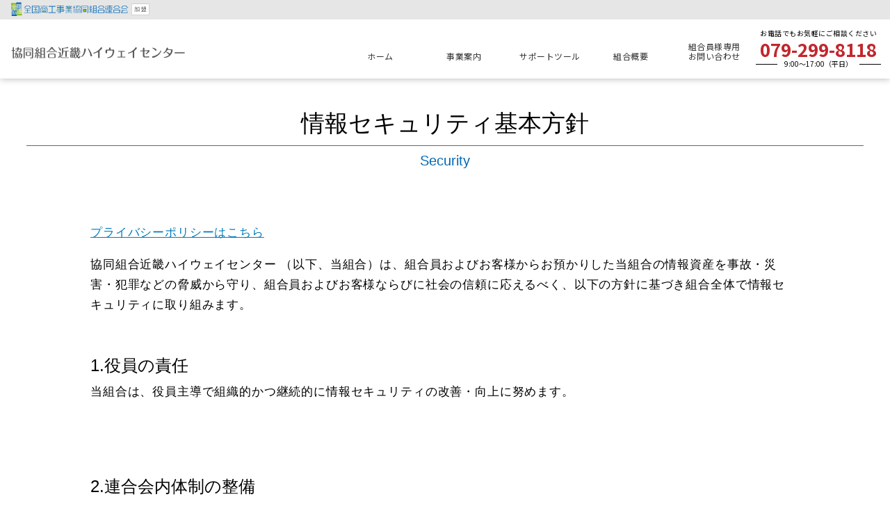

--- FILE ---
content_type: text/html; charset=UTF-8
request_url: https://rengoukai.jp/kk-high/security/
body_size: 38102
content:


<!DOCTYPE html>
<html lang="ja">
<head>
<!-- Google Tag Manager -->
<script>(function(w,d,s,l,i){w[l]=w[l]||[];w[l].push({'gtm.start':
new Date().getTime(),event:'gtm.js'});var f=d.getElementsByTagName(s)[0],
j=d.createElement(s),dl=l!='dataLayer'?'&l='+l:'';j.async=true;j.src=
'https://www.googletagmanager.com/gtm.js?id='+i+dl;f.parentNode.insertBefore(j,f);
})(window,document,'script','dataLayer','GTM-KM4V8TV');</script>
<!-- End Google Tag Manager -->
<meta charset="utf-8" />
<meta http-equiv="X-UA-Compatible" content="IE=edge">
<meta name="format-detection" content="telephone=no">
<meta name="viewport" content="width=device-width">
<meta name='robots' content='index, follow, max-image-preview:large, max-snippet:-1, max-video-preview:-1' />

	<!-- This site is optimized with the Yoast SEO plugin v21.2 - https://yoast.com/wordpress/plugins/seo/ -->
	<title>情報セキュリティ基本方針 | 協同組合近畿ハイウェイセンター</title>
	<link rel="canonical" href="https://rengoukai.jp/kk-high/security/" />
	<meta property="og:locale" content="ja_JP" />
	<meta property="og:type" content="article" />
	<meta property="og:title" content="情報セキュリティ基本方針 | 協同組合近畿ハイウェイセンター" />
	<meta property="og:url" content="https://rengoukai.jp/kk-high/security/" />
	<meta property="og:site_name" content="協同組合近畿ハイウェイセンター" />
	<meta name="twitter:card" content="summary_large_image" />
	<script type="application/ld+json" class="yoast-schema-graph">{"@context":"https://schema.org","@graph":[{"@type":"WebPage","@id":"https://rengoukai.jp/kk-high/security/","url":"https://rengoukai.jp/kk-high/security/","name":"情報セキュリティ基本方針 | 協同組合近畿ハイウェイセンター","isPartOf":{"@id":"https://rengoukai.jp/kk-high/#website"},"datePublished":"2020-01-17T05:20:28+00:00","dateModified":"2020-01-17T05:20:28+00:00","breadcrumb":{"@id":"https://rengoukai.jp/kk-high/security/#breadcrumb"},"inLanguage":"ja","potentialAction":[{"@type":"ReadAction","target":["https://rengoukai.jp/kk-high/security/"]}]},{"@type":"BreadcrumbList","@id":"https://rengoukai.jp/kk-high/security/#breadcrumb","itemListElement":[{"@type":"ListItem","position":1,"name":"ホーム","item":"https://rengoukai.jp/kk-high/"},{"@type":"ListItem","position":2,"name":"情報セキュリティ基本方針"}]},{"@type":"WebSite","@id":"https://rengoukai.jp/kk-high/#website","url":"https://rengoukai.jp/kk-high/","name":"協同組合近畿ハイウェイセンター","description":"ETCカード、ガソリンカードで経費削減！","potentialAction":[{"@type":"SearchAction","target":{"@type":"EntryPoint","urlTemplate":"https://rengoukai.jp/kk-high/?s={search_term_string}"},"query-input":"required name=search_term_string"}],"inLanguage":"ja"}]}</script>
	<!-- / Yoast SEO plugin. -->


<link rel='dns-prefetch' href='//yubinbango.github.io' />
<link rel='dns-prefetch' href='//www.google.com' />
<script type="text/javascript">
window._wpemojiSettings = {"baseUrl":"https:\/\/s.w.org\/images\/core\/emoji\/14.0.0\/72x72\/","ext":".png","svgUrl":"https:\/\/s.w.org\/images\/core\/emoji\/14.0.0\/svg\/","svgExt":".svg","source":{"concatemoji":"https:\/\/rengoukai.jp\/kk-high\/wp-includes\/js\/wp-emoji-release.min.js?ver=6.3.7"}};
/*! This file is auto-generated */
!function(i,n){var o,s,e;function c(e){try{var t={supportTests:e,timestamp:(new Date).valueOf()};sessionStorage.setItem(o,JSON.stringify(t))}catch(e){}}function p(e,t,n){e.clearRect(0,0,e.canvas.width,e.canvas.height),e.fillText(t,0,0);var t=new Uint32Array(e.getImageData(0,0,e.canvas.width,e.canvas.height).data),r=(e.clearRect(0,0,e.canvas.width,e.canvas.height),e.fillText(n,0,0),new Uint32Array(e.getImageData(0,0,e.canvas.width,e.canvas.height).data));return t.every(function(e,t){return e===r[t]})}function u(e,t,n){switch(t){case"flag":return n(e,"\ud83c\udff3\ufe0f\u200d\u26a7\ufe0f","\ud83c\udff3\ufe0f\u200b\u26a7\ufe0f")?!1:!n(e,"\ud83c\uddfa\ud83c\uddf3","\ud83c\uddfa\u200b\ud83c\uddf3")&&!n(e,"\ud83c\udff4\udb40\udc67\udb40\udc62\udb40\udc65\udb40\udc6e\udb40\udc67\udb40\udc7f","\ud83c\udff4\u200b\udb40\udc67\u200b\udb40\udc62\u200b\udb40\udc65\u200b\udb40\udc6e\u200b\udb40\udc67\u200b\udb40\udc7f");case"emoji":return!n(e,"\ud83e\udef1\ud83c\udffb\u200d\ud83e\udef2\ud83c\udfff","\ud83e\udef1\ud83c\udffb\u200b\ud83e\udef2\ud83c\udfff")}return!1}function f(e,t,n){var r="undefined"!=typeof WorkerGlobalScope&&self instanceof WorkerGlobalScope?new OffscreenCanvas(300,150):i.createElement("canvas"),a=r.getContext("2d",{willReadFrequently:!0}),o=(a.textBaseline="top",a.font="600 32px Arial",{});return e.forEach(function(e){o[e]=t(a,e,n)}),o}function t(e){var t=i.createElement("script");t.src=e,t.defer=!0,i.head.appendChild(t)}"undefined"!=typeof Promise&&(o="wpEmojiSettingsSupports",s=["flag","emoji"],n.supports={everything:!0,everythingExceptFlag:!0},e=new Promise(function(e){i.addEventListener("DOMContentLoaded",e,{once:!0})}),new Promise(function(t){var n=function(){try{var e=JSON.parse(sessionStorage.getItem(o));if("object"==typeof e&&"number"==typeof e.timestamp&&(new Date).valueOf()<e.timestamp+604800&&"object"==typeof e.supportTests)return e.supportTests}catch(e){}return null}();if(!n){if("undefined"!=typeof Worker&&"undefined"!=typeof OffscreenCanvas&&"undefined"!=typeof URL&&URL.createObjectURL&&"undefined"!=typeof Blob)try{var e="postMessage("+f.toString()+"("+[JSON.stringify(s),u.toString(),p.toString()].join(",")+"));",r=new Blob([e],{type:"text/javascript"}),a=new Worker(URL.createObjectURL(r),{name:"wpTestEmojiSupports"});return void(a.onmessage=function(e){c(n=e.data),a.terminate(),t(n)})}catch(e){}c(n=f(s,u,p))}t(n)}).then(function(e){for(var t in e)n.supports[t]=e[t],n.supports.everything=n.supports.everything&&n.supports[t],"flag"!==t&&(n.supports.everythingExceptFlag=n.supports.everythingExceptFlag&&n.supports[t]);n.supports.everythingExceptFlag=n.supports.everythingExceptFlag&&!n.supports.flag,n.DOMReady=!1,n.readyCallback=function(){n.DOMReady=!0}}).then(function(){return e}).then(function(){var e;n.supports.everything||(n.readyCallback(),(e=n.source||{}).concatemoji?t(e.concatemoji):e.wpemoji&&e.twemoji&&(t(e.twemoji),t(e.wpemoji)))}))}((window,document),window._wpemojiSettings);
</script>
<style type="text/css">
img.wp-smiley,
img.emoji {
	display: inline !important;
	border: none !important;
	box-shadow: none !important;
	height: 1em !important;
	width: 1em !important;
	margin: 0 0.07em !important;
	vertical-align: -0.1em !important;
	background: none !important;
	padding: 0 !important;
}
</style>
	<link rel='stylesheet' id='MPR_namespace-css' href='https://rengoukai.jp/kk-high/wp-content/plugins/multisite-post-reader/css/settings.css?ver=3.02' type='text/css' media='all' />
<link rel='stylesheet' id='wp-block-library-css' href='https://rengoukai.jp/kk-high/wp-includes/css/dist/block-library/style.min.css?ver=6.3.7' type='text/css' media='all' />
<style id='classic-theme-styles-inline-css' type='text/css'>
/*! This file is auto-generated */
.wp-block-button__link{color:#fff;background-color:#32373c;border-radius:9999px;box-shadow:none;text-decoration:none;padding:calc(.667em + 2px) calc(1.333em + 2px);font-size:1.125em}.wp-block-file__button{background:#32373c;color:#fff;text-decoration:none}
</style>
<style id='global-styles-inline-css' type='text/css'>
body{--wp--preset--color--black: #000000;--wp--preset--color--cyan-bluish-gray: #abb8c3;--wp--preset--color--white: #ffffff;--wp--preset--color--pale-pink: #f78da7;--wp--preset--color--vivid-red: #cf2e2e;--wp--preset--color--luminous-vivid-orange: #ff6900;--wp--preset--color--luminous-vivid-amber: #fcb900;--wp--preset--color--light-green-cyan: #7bdcb5;--wp--preset--color--vivid-green-cyan: #00d084;--wp--preset--color--pale-cyan-blue: #8ed1fc;--wp--preset--color--vivid-cyan-blue: #0693e3;--wp--preset--color--vivid-purple: #9b51e0;--wp--preset--gradient--vivid-cyan-blue-to-vivid-purple: linear-gradient(135deg,rgba(6,147,227,1) 0%,rgb(155,81,224) 100%);--wp--preset--gradient--light-green-cyan-to-vivid-green-cyan: linear-gradient(135deg,rgb(122,220,180) 0%,rgb(0,208,130) 100%);--wp--preset--gradient--luminous-vivid-amber-to-luminous-vivid-orange: linear-gradient(135deg,rgba(252,185,0,1) 0%,rgba(255,105,0,1) 100%);--wp--preset--gradient--luminous-vivid-orange-to-vivid-red: linear-gradient(135deg,rgba(255,105,0,1) 0%,rgb(207,46,46) 100%);--wp--preset--gradient--very-light-gray-to-cyan-bluish-gray: linear-gradient(135deg,rgb(238,238,238) 0%,rgb(169,184,195) 100%);--wp--preset--gradient--cool-to-warm-spectrum: linear-gradient(135deg,rgb(74,234,220) 0%,rgb(151,120,209) 20%,rgb(207,42,186) 40%,rgb(238,44,130) 60%,rgb(251,105,98) 80%,rgb(254,248,76) 100%);--wp--preset--gradient--blush-light-purple: linear-gradient(135deg,rgb(255,206,236) 0%,rgb(152,150,240) 100%);--wp--preset--gradient--blush-bordeaux: linear-gradient(135deg,rgb(254,205,165) 0%,rgb(254,45,45) 50%,rgb(107,0,62) 100%);--wp--preset--gradient--luminous-dusk: linear-gradient(135deg,rgb(255,203,112) 0%,rgb(199,81,192) 50%,rgb(65,88,208) 100%);--wp--preset--gradient--pale-ocean: linear-gradient(135deg,rgb(255,245,203) 0%,rgb(182,227,212) 50%,rgb(51,167,181) 100%);--wp--preset--gradient--electric-grass: linear-gradient(135deg,rgb(202,248,128) 0%,rgb(113,206,126) 100%);--wp--preset--gradient--midnight: linear-gradient(135deg,rgb(2,3,129) 0%,rgb(40,116,252) 100%);--wp--preset--font-size--small: 13px;--wp--preset--font-size--medium: 20px;--wp--preset--font-size--large: 36px;--wp--preset--font-size--x-large: 42px;--wp--preset--spacing--20: 0.44rem;--wp--preset--spacing--30: 0.67rem;--wp--preset--spacing--40: 1rem;--wp--preset--spacing--50: 1.5rem;--wp--preset--spacing--60: 2.25rem;--wp--preset--spacing--70: 3.38rem;--wp--preset--spacing--80: 5.06rem;--wp--preset--shadow--natural: 6px 6px 9px rgba(0, 0, 0, 0.2);--wp--preset--shadow--deep: 12px 12px 50px rgba(0, 0, 0, 0.4);--wp--preset--shadow--sharp: 6px 6px 0px rgba(0, 0, 0, 0.2);--wp--preset--shadow--outlined: 6px 6px 0px -3px rgba(255, 255, 255, 1), 6px 6px rgba(0, 0, 0, 1);--wp--preset--shadow--crisp: 6px 6px 0px rgba(0, 0, 0, 1);}:where(.is-layout-flex){gap: 0.5em;}:where(.is-layout-grid){gap: 0.5em;}body .is-layout-flow > .alignleft{float: left;margin-inline-start: 0;margin-inline-end: 2em;}body .is-layout-flow > .alignright{float: right;margin-inline-start: 2em;margin-inline-end: 0;}body .is-layout-flow > .aligncenter{margin-left: auto !important;margin-right: auto !important;}body .is-layout-constrained > .alignleft{float: left;margin-inline-start: 0;margin-inline-end: 2em;}body .is-layout-constrained > .alignright{float: right;margin-inline-start: 2em;margin-inline-end: 0;}body .is-layout-constrained > .aligncenter{margin-left: auto !important;margin-right: auto !important;}body .is-layout-constrained > :where(:not(.alignleft):not(.alignright):not(.alignfull)){max-width: var(--wp--style--global--content-size);margin-left: auto !important;margin-right: auto !important;}body .is-layout-constrained > .alignwide{max-width: var(--wp--style--global--wide-size);}body .is-layout-flex{display: flex;}body .is-layout-flex{flex-wrap: wrap;align-items: center;}body .is-layout-flex > *{margin: 0;}body .is-layout-grid{display: grid;}body .is-layout-grid > *{margin: 0;}:where(.wp-block-columns.is-layout-flex){gap: 2em;}:where(.wp-block-columns.is-layout-grid){gap: 2em;}:where(.wp-block-post-template.is-layout-flex){gap: 1.25em;}:where(.wp-block-post-template.is-layout-grid){gap: 1.25em;}.has-black-color{color: var(--wp--preset--color--black) !important;}.has-cyan-bluish-gray-color{color: var(--wp--preset--color--cyan-bluish-gray) !important;}.has-white-color{color: var(--wp--preset--color--white) !important;}.has-pale-pink-color{color: var(--wp--preset--color--pale-pink) !important;}.has-vivid-red-color{color: var(--wp--preset--color--vivid-red) !important;}.has-luminous-vivid-orange-color{color: var(--wp--preset--color--luminous-vivid-orange) !important;}.has-luminous-vivid-amber-color{color: var(--wp--preset--color--luminous-vivid-amber) !important;}.has-light-green-cyan-color{color: var(--wp--preset--color--light-green-cyan) !important;}.has-vivid-green-cyan-color{color: var(--wp--preset--color--vivid-green-cyan) !important;}.has-pale-cyan-blue-color{color: var(--wp--preset--color--pale-cyan-blue) !important;}.has-vivid-cyan-blue-color{color: var(--wp--preset--color--vivid-cyan-blue) !important;}.has-vivid-purple-color{color: var(--wp--preset--color--vivid-purple) !important;}.has-black-background-color{background-color: var(--wp--preset--color--black) !important;}.has-cyan-bluish-gray-background-color{background-color: var(--wp--preset--color--cyan-bluish-gray) !important;}.has-white-background-color{background-color: var(--wp--preset--color--white) !important;}.has-pale-pink-background-color{background-color: var(--wp--preset--color--pale-pink) !important;}.has-vivid-red-background-color{background-color: var(--wp--preset--color--vivid-red) !important;}.has-luminous-vivid-orange-background-color{background-color: var(--wp--preset--color--luminous-vivid-orange) !important;}.has-luminous-vivid-amber-background-color{background-color: var(--wp--preset--color--luminous-vivid-amber) !important;}.has-light-green-cyan-background-color{background-color: var(--wp--preset--color--light-green-cyan) !important;}.has-vivid-green-cyan-background-color{background-color: var(--wp--preset--color--vivid-green-cyan) !important;}.has-pale-cyan-blue-background-color{background-color: var(--wp--preset--color--pale-cyan-blue) !important;}.has-vivid-cyan-blue-background-color{background-color: var(--wp--preset--color--vivid-cyan-blue) !important;}.has-vivid-purple-background-color{background-color: var(--wp--preset--color--vivid-purple) !important;}.has-black-border-color{border-color: var(--wp--preset--color--black) !important;}.has-cyan-bluish-gray-border-color{border-color: var(--wp--preset--color--cyan-bluish-gray) !important;}.has-white-border-color{border-color: var(--wp--preset--color--white) !important;}.has-pale-pink-border-color{border-color: var(--wp--preset--color--pale-pink) !important;}.has-vivid-red-border-color{border-color: var(--wp--preset--color--vivid-red) !important;}.has-luminous-vivid-orange-border-color{border-color: var(--wp--preset--color--luminous-vivid-orange) !important;}.has-luminous-vivid-amber-border-color{border-color: var(--wp--preset--color--luminous-vivid-amber) !important;}.has-light-green-cyan-border-color{border-color: var(--wp--preset--color--light-green-cyan) !important;}.has-vivid-green-cyan-border-color{border-color: var(--wp--preset--color--vivid-green-cyan) !important;}.has-pale-cyan-blue-border-color{border-color: var(--wp--preset--color--pale-cyan-blue) !important;}.has-vivid-cyan-blue-border-color{border-color: var(--wp--preset--color--vivid-cyan-blue) !important;}.has-vivid-purple-border-color{border-color: var(--wp--preset--color--vivid-purple) !important;}.has-vivid-cyan-blue-to-vivid-purple-gradient-background{background: var(--wp--preset--gradient--vivid-cyan-blue-to-vivid-purple) !important;}.has-light-green-cyan-to-vivid-green-cyan-gradient-background{background: var(--wp--preset--gradient--light-green-cyan-to-vivid-green-cyan) !important;}.has-luminous-vivid-amber-to-luminous-vivid-orange-gradient-background{background: var(--wp--preset--gradient--luminous-vivid-amber-to-luminous-vivid-orange) !important;}.has-luminous-vivid-orange-to-vivid-red-gradient-background{background: var(--wp--preset--gradient--luminous-vivid-orange-to-vivid-red) !important;}.has-very-light-gray-to-cyan-bluish-gray-gradient-background{background: var(--wp--preset--gradient--very-light-gray-to-cyan-bluish-gray) !important;}.has-cool-to-warm-spectrum-gradient-background{background: var(--wp--preset--gradient--cool-to-warm-spectrum) !important;}.has-blush-light-purple-gradient-background{background: var(--wp--preset--gradient--blush-light-purple) !important;}.has-blush-bordeaux-gradient-background{background: var(--wp--preset--gradient--blush-bordeaux) !important;}.has-luminous-dusk-gradient-background{background: var(--wp--preset--gradient--luminous-dusk) !important;}.has-pale-ocean-gradient-background{background: var(--wp--preset--gradient--pale-ocean) !important;}.has-electric-grass-gradient-background{background: var(--wp--preset--gradient--electric-grass) !important;}.has-midnight-gradient-background{background: var(--wp--preset--gradient--midnight) !important;}.has-small-font-size{font-size: var(--wp--preset--font-size--small) !important;}.has-medium-font-size{font-size: var(--wp--preset--font-size--medium) !important;}.has-large-font-size{font-size: var(--wp--preset--font-size--large) !important;}.has-x-large-font-size{font-size: var(--wp--preset--font-size--x-large) !important;}
.wp-block-navigation a:where(:not(.wp-element-button)){color: inherit;}
:where(.wp-block-post-template.is-layout-flex){gap: 1.25em;}:where(.wp-block-post-template.is-layout-grid){gap: 1.25em;}
:where(.wp-block-columns.is-layout-flex){gap: 2em;}:where(.wp-block-columns.is-layout-grid){gap: 2em;}
.wp-block-pullquote{font-size: 1.5em;line-height: 1.6;}
</style>
<link rel='stylesheet' id='contact-form-7-css' href='https://rengoukai.jp/kk-high/wp-content/plugins/contact-form-7/includes/css/styles.css?ver=5.8' type='text/css' media='all' />
<link rel='stylesheet' id='contact-form-7-confirm-css' href='https://rengoukai.jp/kk-high/wp-content/plugins/contact-form-7-add-confirm/includes/css/styles.css?ver=5.1' type='text/css' media='all' />
<script type='text/javascript' src='https://rengoukai.jp/kk-high/wp-includes/js/jquery/jquery.min.js?ver=3.7.0' id='jquery-core-js'></script>
<script type='text/javascript' src='https://rengoukai.jp/kk-high/wp-includes/js/jquery/jquery-migrate.min.js?ver=3.4.1' id='jquery-migrate-js'></script>
<link rel="https://api.w.org/" href="https://rengoukai.jp/kk-high/wp-json/" /><link rel="alternate" type="application/json" href="https://rengoukai.jp/kk-high/wp-json/wp/v2/pages/649" /><link rel="EditURI" type="application/rsd+xml" title="RSD" href="https://rengoukai.jp/kk-high/xmlrpc.php?rsd" />
<meta name="generator" content="WordPress 6.3.7" />
<link rel='shortlink' href='https://rengoukai.jp/kk-high/?p=649' />
<link rel="alternate" type="application/json+oembed" href="https://rengoukai.jp/kk-high/wp-json/oembed/1.0/embed?url=https%3A%2F%2Frengoukai.jp%2Fkk-high%2Fsecurity%2F" />
<link rel="alternate" type="text/xml+oembed" href="https://rengoukai.jp/kk-high/wp-json/oembed/1.0/embed?url=https%3A%2F%2Frengoukai.jp%2Fkk-high%2Fsecurity%2F&#038;format=xml" />
<!-- Favicon Rotator -->
<!-- End Favicon Rotator -->
<meta http-equiv="content-language" content="ja">
<meta http-equiv="content-script-type" content="text/javascript">
<meta http-equiv="content-style-type" content="text/css">
<link rel="stylesheet" href="https://use.fontawesome.com/releases/v5.6.1/css/all.css" integrity="sha384-gfdkjb5BdAXd+lj+gudLWI+BXq4IuLW5IT+brZEZsLFm++aCMlF1V92rMkPaX4PP" crossorigin="anonymous">
<link href="https://rengoukai.jp/kk-high/wp-content/themes/rengoukai-child/style.css" rel="stylesheet" type="text/css" media="all" />
<link href="https://rengoukai.jp/kk-high/wp-content/themes/rengoukai-child/css/style.css" rel="stylesheet" type="text/css">
<link href="https://rengoukai.jp/kk-high/wp-content/themes/rengoukai-child/css/style-zenshouren.css" rel="stylesheet" type="text/css">
<link href="https://rengoukai.jp/kk-high/wp-content/themes/rengoukai-child/css/style-other.css" rel="stylesheet" type="text/css">
<script src="https://ajax.googleapis.com/ajax/libs/jquery/1.12.0/jquery.min.js"></script>
<script src="https://rengoukai.jp/kk-high/wp-content/themes/rengoukai-child/js/script.js"></script>
<script src="//kitchen.juicer.cc/?color=aKSl9bjdpDI=" async></script>
<script src="//kitchen.juicer.cc/?color=NN3LPDU9QBI=" async></script>
<!-- エンターで送信されないようにする -->
<script>
function submitStop(e){

  if (!e) var e = window.event;
  if(e.keyCode == 13)
  return false;
}
window.onload = function (){
  var list = document.getElementsByTagName("input");
  for(var i=0; i<list.length; i++){
    if(list[i].type == 'email' || list[i].type == 'password'|| list[i].type == 'text'|| list[i].type == 'number'){
      list[i].onkeypress = function (event){
        return submitStop(event);
      };
    }
  }
}
</script>
</head>

  <body data-rsssl=1 id="other">
<!-- Google Tag Manager (noscript) -->
<noscript><iframe src="https://www.googletagmanager.com/ns.html?id=GTM-KM4V8TV"
height="0" width="0" style="display:none;visibility:hidden"></iframe></noscript>
<!-- End Google Tag Manager (noscript) -->

  <div id="wrapper">


<style type="text/css">
.logo2{display:none;}
.fixed-gnavi .logo1{display:none;}
.fixed-gnavi .logo2{display:inline-block;}
#other .logo2{display:inline-block;}
#header > nav li.support{display:none;}
@media screen and (max-width: 1024px) {
.logo1{display:none;}
.logo2{display:inline-block;}
#header > nav li.support{display:block;}
}
</style>

<style type="text/css">#header > nav .sub-menu li.foreigner{display:none;}</style>


<header id="header" class="fixed-gnavi">


<div style="background: #E6E6E6; margin-bottom: 10px;">
<div class="clearfix zsr_logo_tweak">
<div style="float: left;"><a href="https://rengoukai.jp/" target="_blank"><img src="https://rengoukai.jp/wp-content/uploads/2023/10/logo_zsr_01.png" width="200px" alt="全国商工事業協同組合連合会" title="全国商工事業協同組合連合会"></a></div>

<div style="text-align: right; height: 24px; padding: auto 0;">
<!--<a style="color: #000 !important;" href="https://rengoukai.jp/" target="_blank"><i class="fa fa-angle-right" aria-hidden="true"></i> 全国商工事業協同組合連合会サイト</a>-->
</div>

</div>
</div>


<nav id="gnavi">
<h1 class="hd-logo"><a href="https://rengoukai.jp/kk-high">
<span class="logo1"><img src="/kk-high/wp-content/uploads/sites/32/2017/10/近畿ハイウェイ02.png"></span>
<span class="logo2"><img src="/kk-high/wp-content/uploads/sites/32/2017/10/近畿ハイウェイ01.png"></span>
</a></h1>
<div class="hd-tel">
<div class="textwidget custom-html-widget">
<p>お電話でもお気軽にご相談ください</p>
                                    <span class="tel1">079-299-8118</span>
        <a class="tel1" href="tel:079-299-8118" onclick="gtag( 'event' , 'tel' , { 'event_category' : 'kumiai' });">079-299-8118</a>
                                    
<span class="tel2"><span>9:00～17:00（平日）</span></span></div></div>
<div class="menubtn">
<span></span><span></span><span></span>
</div>
<div class="menu-wrap">
<div class="closemenu">
<span></span><span></span><span></span>
</div>
		<div class="menu-hd-container"><ul id="menu-hd" class="menu"><li id="menu-item-38" class="home menu-item menu-item-type-post_type menu-item-object-page menu-item-home menu-item-38"><a href="https://rengoukai.jp/kk-high/"><span>ホーム</span></a></li>
<li id="menu-item-133" class="kumiai menu-item menu-item-type-custom menu-item-object-custom menu-item-has-children menu-item-133"><a href="#"><span>事業案内</span></a>
<ul class="sub-menu">
	<li id="menu-item-39" class="etc menu-item menu-item-type-post_type menu-item-object-page menu-item-39"><a href="https://rengoukai.jp/kk-high/etc/"><span>ETCカード事業</span></a></li>
	<li id="menu-item-40" class="petroleum menu-item menu-item-type-post_type menu-item-object-page menu-item-40"><a href="https://rengoukai.jp/kk-high/petroleum/"><span>燃料カード事業</span></a></li>
	<li id="menu-item-42" class="purchasing menu-item menu-item-type-post_type menu-item-object-page menu-item-42"><a href="https://rengoukai.jp/kk-high/purchasing/"><span>共同購買事業</span></a></li>
</ul>
</li>
<li id="menu-item-634" class="support menu-item menu-item-type-custom menu-item-object-custom menu-item-has-children menu-item-634"><a href="#"><span>サポートツール</span></a>
<ul class="sub-menu">
	<li id="menu-item-635" class="download menu-item menu-item-type-post_type menu-item-object-page menu-item-635"><a href="https://rengoukai.jp/kk-high/download/"><span>書類ダウンロード</span></a></li>
	<li id="menu-item-636" class="oil-price menu-item menu-item-type-custom menu-item-object-custom menu-item-636"><a target="_blank" rel="noopener" href="https://rengoukai.jp/baseprice/"><span>ガソリン価格</span></a></li>
	<li id="menu-item-637" class="magazine menu-item menu-item-type-custom menu-item-object-custom menu-item-637"><a href="https://rengoukai.jp/kk-high/magazine/"><span>全商連だより</span></a></li>
	<li id="menu-item-638" class="present menu-item menu-item-type-custom menu-item-object-custom menu-item-638"><a target="_blank" rel="noopener" href="http://zen-pre.jp/"><span>プレゼント</span></a></li>
	<li id="menu-item-639" class="welfare menu-item menu-item-type-custom menu-item-object-custom menu-item-639"><a href="https://rengoukai.jp/kk-high/cluboff/"><span>全商連クラブオフ</span></a></li>
	<li id="menu-item-640" class="ippatsu menu-item menu-item-type-custom menu-item-object-custom menu-item-640"><a target="_blank" rel="noopener" href="https://kknw.co.jp/ippatsu/"><span>ETC明細「一発くん」</span></a></li>
</ul>
</li>
<li id="menu-item-384" class="gaiyo menu-item menu-item-type-custom menu-item-object-custom menu-item-has-children menu-item-384"><a href="#"><span>組合概要</span></a>
<ul class="sub-menu">
	<li id="menu-item-375" class="about menu-item menu-item-type-post_type menu-item-object-page menu-item-375"><a href="https://rengoukai.jp/kk-high/about/"><span>組合概要</span></a></li>
	<li id="menu-item-376" class="subscribe menu-item menu-item-type-post_type menu-item-object-page menu-item-376"><a href="https://rengoukai.jp/kk-high/subscribe/"><span>組合加入について</span></a></li>
	<li id="menu-item-684" class="terms menu-item menu-item-type-custom menu-item-object-custom menu-item-684"><a target="_blank" rel="noopener" href="/pdf/agreement/近畿ハイウェイセンター_事業利用約款.pdf"><span>事業利用約款</span></a></li>
</ul>
</li>
<li id="menu-item-850" class="menu-item menu-item-type-post_type menu-item-object-page menu-item-850"><a href="https://rengoukai.jp/kk-high/kizon-contact/"><span>組合員様専用</span><span>お問い合わせ</span></a></li>
<li id="menu-item-641" class="sp menu-item menu-item-type-post_type menu-item-object-page menu-item-641"><a href="https://rengoukai.jp/kk-high/privacy/"><span>プライバシーポリシー</span></a></li>
</ul></div></div>

</nav>
</header>


<style type="text/css"></style>






<div id="content" class="policy">
<div class="wrap">
<h1 class="title01"><strong>情報セキュリティ基本方針</strong><span>Security</span></h1>
<div class="innerm">
<p><a href="https://rengoukai.jp/kk-high/privacy/">プライバシーポリシーはこちら</a></p>
<p>
            協同組合近畿ハイウェイセンター                                                            
（以下、当組合）は、組合員およびお客様からお預かりした当組合の情報資産を事故・災害・犯罪などの脅威から守り、組合員およびお客様ならびに社会の信頼に応えるべく、以下の方針に基づき組合全体で情報セキュリティに取り組みます。</p>
	
<section>	
<h3>1.役員の責任</h3>
<p>当組合は、役員主導で組織的かつ継続的に情報セキュリティの改善・向上に努めます。</p>
</section>
	
<section>	
<h3>2.連合会内体制の整備</h3>
<p>当組合は、情報セキュリティの維持及び改善のために組織を設置し、情報セキュリティ対策を組合内の正式な規則として定めます。</p>
</section>
	
<section>	
<h3>3.従業員の取組み</h3>
<p>当組合の従業員は、情報セキュリティのために必要とされる知識、技術を習得し、情報セキュリティへの取り組みを確かなものにします。</p>
</section>
	
<section>	
<h3>4.法令及び契約上の要求事項の遵守</h3>
<p>当組合は、情報セキュリティに関わる法令、規制、規範、契約上の義務を遵守するとともに、組合員およびお客様の期待に応えます。</p>
</section>
	
<section>	
<h3>5.違反及び事故への対応</h3>
<p>当組合は、情報セキュリティに関わる法令違反、契約違反及び事故が発生した場合には適切に対処し、再発防止に努めます。</p>
</section>

<section>
<p class="textRight">
        制定日：2020年1月15日<br />
	            協同組合近畿ハイウェイセンター                                                <br />理事長　　髙井　昭典                                                                                    </p>
</section>
	
	
</div>
</div>
<div class="pagetop"><a href="#wrapper" class="imgOver"><img src="/wp-content/themes/rengoukai/img/btn_pagetop.png" /></a></div>
</div>











<style type="text/css">
#globalFoot .right ul{display:block!important;width:360px;min-height:160px;position:relative;float:right;}
@media screen and (max-width: 799px) {
	#globalFoot .right ul{display:none!important;}
}
/*#globalFoot .right ul li.hidari{left:0;}
#globalFoot .right ul li.migi{right:0;}*/
#globalFoot .right ul li.hidari{float: left;}
#globalFoot .right ul li.migi{float: right;}
</style>
<script>
//$(function(){
//	$('#globalFoot .right ul li.hidari:eq(0)').css('top','0px');
//	$('#globalFoot .right ul li.hidari:eq(1)').css('top','30px');
//	$('#globalFoot .right ul li.hidari:eq(2)').css('top','60px');
//	$('#globalFoot .right ul li.hidari:eq(3)').css('top','90px');
//	$('#globalFoot .right ul li.hidari:eq(4)').css('top','120px');
//	$('#globalFoot .right ul li.hidari:eq(5)').css('top','150px');
//	$('#globalFoot .right ul li.migi:eq(0)').css('top','0px');
//	$('#globalFoot .right ul li.migi:eq(1)').css('top','30px');
//	$('#globalFoot .right ul li.migi:eq(2)').css('top','60px');
//	$('#globalFoot .right ul li.migi:eq(3)').css('top','90px');
//	$('#globalFoot .right ul li.migi:eq(4)').css('top','120px');
//	$('#globalFoot .right ul li.migi:eq(5)').css('top','150px');
//});
</script>

<footer id="globalFoot">
<div class="wrap clear">
<div class="left">
<h2>関連リンク<span>Link</span></h2>
<div class="linkbox clear">
<ul>
<li><a href="https://www.e-nexco.co.jp/" target="_blank">東日本高速道路株式会社</a></li>
<li><a href="https://www.c-nexco.co.jp/" target="_blank">中日本高速道路株式会社</a></li>
<li><a href="https://www.w-nexco.co.jp/" target="_blank">西日本高速道路株式会社</a></li>
<li><a href="https://www.shutoko.co.jp/" target="_blank">首都高速道路株式会社</a></li>
<li><a href="https://www.hanshin-exp.co.jp/drivers/" target="_blank">阪神高速道路株式会社</a></li>
<li><a href="http://www.jb-honshi.co.jp/" target="_blank">本州四国連絡道路株式会社</a></li>
</ul>
<ul>
<li><a href="https://www.driveplaza.com/" target="_blank">ドラぷら E-NEXCOドライブプラザ</a></li>
<li><a href="https://www.etc-meisai.jp/" target="_blank">ETC利用照会サービス</a></li>
<li><a href="https://www.go-etc.jp/" target="_blank">ETC総合情報ポータルサイト</a></li>
<li><a href="https://www.jitco.or.jp/" target="_blank">JITCO公益財団法人国際人材協力機構</a></li>
<li><a href="http://www.okayama-center.jp/" target="_blank">岡山研修センター</a></li>
<li><a href="https://rengoukai.jp/" target="_blank">全国商工事業協同組合連合会</a></li>
</ul>
</div>
</div>
<div class="right">
<h3><a href="https://rengoukai.jp/kk-high/"><img src="/kk-high/wp-content/uploads/sites/32/2017/10/近畿ハイウェイ01.png"></a></h3>
<div class="clear">
<div class="menu-ft-container"><ul id="menu-ft" class="menu"><li id="menu-item-37" class="hidari menu-item menu-item-type-post_type menu-item-object-page menu-item-home menu-item-37"><a href="https://rengoukai.jp/kk-high/"><span>ホーム</span></a></li>
<li id="menu-item-32" class="migi menu-item menu-item-type-post_type menu-item-object-page menu-item-32"><a href="https://rengoukai.jp/kk-high/about/"><span>組合概要</span></a></li>
<li id="menu-item-36" class="hidari etc menu-item menu-item-type-post_type menu-item-object-page menu-item-36"><a href="https://rengoukai.jp/kk-high/etc/"><span>ETCカード事業</span></a></li>
<li id="menu-item-386" class="migi menu-item menu-item-type-post_type menu-item-object-page menu-item-386"><a href="https://rengoukai.jp/kk-high/subscribe/"><span>組合加入について</span></a></li>
<li id="menu-item-35" class="hidari petroleum menu-item menu-item-type-post_type menu-item-object-page menu-item-35"><a href="https://rengoukai.jp/kk-high/petroleum/"><span>燃料カード事業</span></a></li>
<li id="menu-item-29" class="migi menu-item menu-item-type-post_type menu-item-object-page menu-item-29"><a href="https://rengoukai.jp/kk-high/privacy/"><span>プライバシーポリシー</span></a></li>
<li id="menu-item-33" class="hidari purchasing menu-item menu-item-type-post_type menu-item-object-page menu-item-33"><a href="https://rengoukai.jp/kk-high/purchasing/"><span>共同購買事業</span></a></li>
<li id="menu-item-653" class="migi menu-item menu-item-type-post_type menu-item-object-page current-menu-item page_item page-item-649 current_page_item menu-item-653"><a href="https://rengoukai.jp/kk-high/security/" aria-current="page"><span>情報セキュリティ基本方針</span></a></li>
<li id="menu-item-385" class="hidari menu-item menu-item-type-custom menu-item-object-custom menu-item-385"><a href="https://www.club-off.com/zenshouren/"><span>福利厚生サービス</span></a></li>
<li id="menu-item-857" class="menu-item menu-item-type-post_type menu-item-object-page menu-item-857"><a href="https://rengoukai.jp/kk-high/kizon-contact/"><span>組合員様専用お問い合わせ</span></a></li>
</ul></div></div>
<p class="copy">Copyright (C) <a href="https://rengoukai.jp/kk-high/">協同組合近畿ハイウェイセンター</a> All Rights Reserved</p>
</div>
</div>
</footer>
</div>


<script type='text/javascript' src='https://yubinbango.github.io/yubinbango/yubinbango.js' id='yubinbango-js'></script>
<script type='text/javascript' src='https://rengoukai.jp/kk-high/wp-content/plugins/contact-form-7/includes/swv/js/index.js?ver=5.8' id='swv-js'></script>
<script type='text/javascript' id='contact-form-7-js-extra'>
/* <![CDATA[ */
var wpcf7 = {"api":{"root":"https:\/\/rengoukai.jp\/kk-high\/wp-json\/","namespace":"contact-form-7\/v1"}};
/* ]]> */
</script>
<script type='text/javascript' src='https://rengoukai.jp/kk-high/wp-content/plugins/contact-form-7/includes/js/index.js?ver=5.8' id='contact-form-7-js'></script>
<script type='text/javascript' src='https://rengoukai.jp/kk-high/wp-includes/js/jquery/jquery.form.min.js?ver=4.3.0' id='jquery-form-js'></script>
<script type='text/javascript' src='https://rengoukai.jp/kk-high/wp-content/plugins/contact-form-7-add-confirm/includes/js/scripts.js?ver=5.1' id='contact-form-7-confirm-js'></script>
<script id="google-invisible-recaptcha-js-before" type="text/javascript">
var renderInvisibleReCaptcha = function() {

    for (var i = 0; i < document.forms.length; ++i) {
        var form = document.forms[i];
        var holder = form.querySelector('.inv-recaptcha-holder');

        if (null === holder) continue;
		holder.innerHTML = '';

         (function(frm){
			var cf7SubmitElm = frm.querySelector('.wpcf7-submit');
            var holderId = grecaptcha.render(holder,{
                'sitekey': '6LehvrEUAAAAAE3FaWS5qe2PANbtrMCY_Gn9XL4B', 'size': 'invisible', 'badge' : 'bottomright',
                'callback' : function (recaptchaToken) {
					if((null !== cf7SubmitElm) && (typeof jQuery != 'undefined')){jQuery(frm).submit();grecaptcha.reset(holderId);return;}
					 HTMLFormElement.prototype.submit.call(frm);
                },
                'expired-callback' : function(){grecaptcha.reset(holderId);}
            });

			if(null !== cf7SubmitElm && (typeof jQuery != 'undefined') ){
				jQuery(cf7SubmitElm).off('click').on('click', function(clickEvt){
					clickEvt.preventDefault();
					grecaptcha.execute(holderId);
				});
			}
			else
			{
				frm.onsubmit = function (evt){evt.preventDefault();grecaptcha.execute(holderId);};
			}


        })(form);
    }
};
</script>
<script type='text/javascript' async defer src='https://www.google.com/recaptcha/api.js?onload=renderInvisibleReCaptcha&#038;render=explicit&#038;hl=ja' id='google-invisible-recaptcha-js'></script>


<script>
if(navigator.userAgent.match(/MSIE 10/i) ||
navigator.userAgent.match(/Trident\/7\./) ||
navigator.userAgent.match(/Edge\/12\./)) {
$('body').on("mousewheel", function () {
event.preventDefault();
var wd = event.wheelDelta;
var csp = window.pageYOffset;
window.scrollTo(0, csp - wd);
});
}
</script>

<script>

  var windowWidth = $(window).width();
var windowSm = 640;
var wpcf7Elm = document.querySelector( '.wpcf7' );
if (windowWidth <= windowSm) {
    //横幅640px以下のとき（つまりスマホ時）に行う処理を書く
    wpcf7Elm.addEventListener( 'wpcf7invalid', function( event ) {
      let speed = 1000;
      jQuery("html, body").animate({scrollTop:650}, speed, "swing");
    }, false );
} else {
    //横幅640px超のとき（タブレット、PC）に行う処理を書く
    wpcf7Elm.addEventListener( 'wpcf7invalid', function( event ) {
      let speed = 1000;
      jQuery("html, body").animate({scrollTop:1100}, speed, "swing");
    }, false );
}
</script>

<style type="text/css">
@media screen and (max-width: 1024px) {
	#globalFoot .right ul{display:none!important;}
}
</style>
<!--sakura-->
</body>
</html>


--- FILE ---
content_type: text/html
request_url: https://senses-analytics.mazrica.com/collect?tracking_setting_uid=SA-4RGaxILzo2Mq&event_type=pv&event_url=https%3A%2F%2Frengoukai.jp%2Fkk-high%2Fsecurity%2F&origin_url=https%3A%2F%2Frengoukai.jp&page_title=%E6%83%85%E5%A0%B1%E3%82%BB%E3%82%AD%E3%83%A5%E3%83%AA%E3%83%86%E3%82%A3%E5%9F%BA%E6%9C%AC%E6%96%B9%E9%87%9D+%7C+%E5%8D%94%E5%90%8C%E7%B5%84%E5%90%88%E8%BF%91%E7%95%BF%E3%83%8F%E3%82%A4%E3%82%A6%E3%82%A7%E3%82%A4%E3%82%BB%E3%83%B3%E3%82%BF%E3%83%BC&referer_url=&tracking_id=1766107580113.5275650082206762
body_size: -165
content:
collect


--- FILE ---
content_type: text/css
request_url: https://rengoukai.jp/kk-high/wp-content/themes/rengoukai-child/style.css
body_size: 50
content:
@charset "utf-8";

/*
Theme Name:全商連組合サイト
Theme URI:
Description:
Author:oks
Author URI:
Version: ver1
*/



--- FILE ---
content_type: text/css
request_url: https://rengoukai.jp/kk-high/wp-content/themes/rengoukai-child/css/style.css
body_size: 55979
content:
@charset "utf-8";

/* font read */
@import url(https://fonts.googleapis.com/earlyaccess/notosansjp.css);
@import url(https://fonts.googleapis.com/earlyaccess/sawarabimincho.css);
.aligncenter {
	display: block;
	margin: 0 auto;
}
.alignright {
	float: right;
}
.alignleft {
	float: left;
}
.wpcf7 .ajax-loader {
	display: inline-block!important;
}
/*+++++++++++++++++++++++++++++++++++++++++++++++++++

テンプレート部分のスタイルを記述する
コンテンツ部分は、別スタイルシートにて記述し、ページごとにリンクを変更する

^111
==スタイルリセット==
（CSSスタイルのデフォルトリセット）

^222
==初期スタイル記述==
（初期スタイルを記述しなおす）

^333
==レイアウトスタイル==
（ヘッダー・フッター等のスタイル）

^444
==コンテンツスタイル==
（コンテンツの基本スタイル）

+++++++++++++++++++++++++++++++++++++++++++++++++++++*/







/*++++++++++++++++++++++++++++++
+++++++++++++++
++++++

^111
==スタイルリセット==
（CSSスタイルのデフォルトリセット）
normalize.css 使用

+++++++
+++++++++++++++
++++++++++++++++++++++++++++++*/


/* =============================================================================
   HTML5 display definitions
   ========================================================================== */
article, aside, details, figcaption, figure, footer, header, main, hgroup, nav, section, summary {
	display: block
}
/* Corrects inline-block display not defined in IE8/9. */
audio, canvas, video {
	display: inline-block;
}
/* Prevents modern browsers from displaying 'audio' without controls */
audio:not([controls]) {
	display: none;
	height: 0;
}
/* Addresses styling for 'hidden' attribute not present in IE8/9. */
[hidden] {
	display: none;
}
/* =============================================================================
   Base
   ========================================================================== */

html {
	-webkit-text-size-adjust: 100%;
	-ms-text-size-adjust: 100%;
}
html, body {
	width: 100%;
	height: 100%;
	min-width: 100%;
}
/* Removes default margin. */
body {
	margin: 0;
	background: none;
}
h1, h2, h3, h4, h5, h6, p, ul, ol, dl, table, pre {
	margin: 0;
}
main {
	display: block;
}
/* =============================================================================
   Links
   ========================================================================== */

/* Addresses `outline` inconsistency between Chrome and other browsers. */
a:focus {
	outline: none;
}
/* Improves readability when focused and also mouse hovered in all browsers. */
a:hover, a:active {
	outline: 0;
}
/* =============================================================================
   Typography
   ========================================================================== */

/* Addresses `h1` font sizes within `section` and `article` in Firefox 4+, Safari 5, and Chrome. */
h1, h2, h3, h4, h5 {
	line-height: 1.25em;
	margin: 0;
	font-weight: normal;
}
/* 禁則処理の追加 */
p, li, dt, dd, th, td, pre {
	-ms-line-break: strict;
	line-break: strict;
	-ms-word-break: break-strict;
	word-break: break-strict
}
/*Addresses styling not present in IE 8/9, Safari 5, and Chrome.*/
abbr[title] {
	border-bottom : 1px dotted;
}
/* Addresses style set to `bolder` in Firefox 4+, Safari 5, and Chrome.*/
b, strong {
	font-weight : bold;
}
/*Addresses styling not present in Safari 5 and Chrome.*/
dfn {
	font-style: italic;
}
/*Addresses styling not present in IE 8/9.*/
mark {
	background: #ff0;
	color: #000;
}
/* Corrects font family set oddly in Safari 5 and Chrome.*/
code, kbd, pre, samp {
	font-family: monospace, serif;
	font-size: 1em;
}
/*Improves readability of pre-formatted text in all browsers.*/
pre {
	white-space: pre;
	white-space: pre-wrap;
	word-wrap: break-word;
}
/*Sets consistent quote types.*/
q {
	quotes: “\201C” “\201D” “\2018” “\2019”;
}
/*Addresses inconsistent and variable font size in all browsers.*/
small {
	font-size: 80%;
}
/*Prevents `sub` and `sup` affecting `line-height` in all browsers.*/
sub, sup {
	font-size: 75%;
	line-height: 0;
	position: relative;
	vertical-align: baseline;
}
sup {
	top: -0.5em;
}
sub {
	bottom: -0.25em;
}
/*=================================================================
   Embedded content
=================================================================*/

/*Removes border when inside `a` element in IE 8/9.*/
img {
	max-width : 100%;
	height: auto;
	vertical-align: middle;
	border: 0;
}
/* IE8 max-widthバグへの対応 uaにてie8時はbodyにクラス名を付ける */
/* .ie8 img{width: auto; height: auto} */

/* Corrects overflow displayed oddly in IE 9.*/
svg:not(:root) {
	overflow: hidden;
}
/* =============================================================================
   Figures
   ========================================================================== */

/*Addresses margin not present in IE6/7/8/9, S5, O11*/
figure {
	margin: 0
}
/* =============================================================================
   Forms
   ========================================================================== */

/* Define consistent border, margin, and padding*/
fieldset {
	border: 1px solid #c0c0c0;
	margin: 0 2px;
	padding: 0.35em 0.625em 0.75em;
}
/* 1. Corrects color not being inherited in IE 8/9.
 2. Remove padding so people aren’t caught out if they zero out fieldsets. */
legend {
	border: 0; /* 1 */
	padding: 0; /* 2 */
}
/* 1. Corrects font family not being inherited in all browsers.
 * 2. Corrects font size not being inherited in all browsers.
 * 3. Addresses margins set differently in Firefox 4+, Safari 5, and Chrome */
button, input, select, textarea {
	font-family: inherit;
	font-size: 100%;
	margin: 0;
}
/*Addresses Firefox 4+ setting `line-height` on `input` using `!important` in  the UA stylesheet.*/
button, input {
	line-height: normal;
}
/* 1. Avoid the WebKit bug in Android 4.0.* where (2) destroys native `audio`  and `video` controls.
 * 2. Corrects inability to style clickable `input` types in iOS.
 * 3. Improves usability and consistency of cursor style between image-type `input` and others. */
button, input[type="button"],  /* 1 */ input[type="reset"], input[type="submit"] {
	-webkit-appearance: button; /* 2 */
	cursor: pointer; /* 3 */
}
/*Re-set default cursor for disabled elements. */
button[disabled], input[disabled] {
	cursor: default;
}
/* 1. Addresses box sizing set to content-box in IE8/9
 * 2. Removes excess padding in IE8/9*/
input[type="checkbox"], input[type="radio"] {
	box-sizing: border-box; /* 1 */
	padding: 0; /* 2 */
}
/* 1. Addresses appearance set to searchfield in S5, Chrome
 * 2. Addresses box-sizing set to border-box in S5, Chrome (include -moz to future-proof) */
input[type="search"] {
	-webkit-appearance: textfield; /* 1 */
	-moz-box-sizing: content-box;
	-webkit-box-sizing: content-box; /* 2 */
	box-sizing: content-box;
}

/* Removes inner padding and search cancel button in Safari 5 and Chrome
 * on OS X. */
input[type="search"]::-webkit-search-cancel-button, input[type="search"]::-webkit-search-decoration {
 -webkit-appearance: none
}

/* Removes inner padding and border in Firefox 4+. */
button::-moz-focus-inner, input::-moz-focus-inner {
border: 0;
padding: 0;
}
/* 1. Removes default vertical scrollbar in IE 8/9.
 * 2. Improves readability and alignment in all browsers. */
textarea {
	overflow: auto; /* 1 */
	vertical-align: top; /* 2 */
}
/* =============================================================================
   Tables
   ========================================================================== */

/* Remove most spacing between table cells */
table {
	border-collapse: collapse;
	border-spacing: 0;
}
/*++++++++++++++++++++++++++++++
+++++++++++++++
++++++

^222
==初期スタイル記述==
（初期スタイルを記述しなおす）

+++++++
+++++++++++++++
++++++++++++++++++++++++++++++*/


/* =============================================================================
   Typography
   ========================================================================== */

html {
	font-size: 105%;
	color: #000000;
	font-family: "Yu Gothic", "游ゴシック", YuGothic, "游ゴシック体", "ヒラギノ角ゴ Pro W3", "メイリオ", sans-serif;
}
h1 {
	font-size: 2em;
}
h2 {
	font-size: 1.8em;
}
h3 {
	font-size: 1.4em;
}
h4 {
	font-size: 1.2em;
}
h5 {
	font-size: 1.0em;
}
h6 {
	font-size: 1em;
}
p, dt, dd, li, th, td, caption {
	font-size: 1em;
	line-height: 1.75em;
	letter-spacing: 0.05em;
}
p {
	padding: 0.5em 0;
}
a {
	color: #007bbb;
	text-decoration: underline;
	transition: all 0.2s linear;
}
a:hover {
	color: #003d5d;
	text-decoration: none;
}
a:focus {
	color: #003d5d;
}
a.decoChg {
	text-decoration: underline;
}
a.decoChg:hover {
	text-decoration: none;
}
a.imgOver:hover img {
	zoom: 1;
	opacity: .50; /* Standard: FF gt 1.5, Opera, Safari */
	filter: alpha( opacity=50 ); /* IE lt 8 */
	-ms-filter: "alpha(opacity=50)"; /* IE 8 */
	-khtml-opacity: .50; /* Safari 1.x */
	-moz-opacity: .50; /* FF lt 1.5, Netscape */
}
a.bgOver:hover {
	zoom: 1;
	opacity: .50; /* Standard: FF gt 1.5, Opera, Safari */
	filter: alpha( opacity=50 ); /* IE lt 8 */
	-ms-filter: "alpha(opacity=50)"; /* IE 8 */
	-khtml-opacity: .50; /* Safari 1.x */
	-moz-opacity: .50; /* FF lt 1.5, Netscape */
}
ul, ol {
	padding: 0.5em 0 0.5em 2%;
}
ul {
}
ol {
	list-style: decimal;
}
ol li {
}

@media only screen and (max-width: 799px) {
ul, ol {
	padding: 0.5em 0 0.5em 7%;
}
}
dl {
	padding: 0;
}
dt {
	font-weight: bold;
	color: #007bbb;
	margin-top: 10px;
}
dd {
	margin-left: 1em;
}
table {
	margin: 1em 0;
	width: 100%;
	background: #fff;
}
table caption {
	text-align: center;
	color: #007bbb;
	padding: 5px 0;
}
table th, table td {
	vertical-align: middle;
	padding: 10px 15px;
	text-align: left;
	box-sizing: border-box;
	border: 1px solid #ccc;
	font-weight: normal;
}
table tbody th {
	background: #007bbb;
	color: #fff;
}

@media only screen and (max-width: 799px) {
table th, table td {
	display: block;
	width: 100%;
}
table th {
	padding-bottom: 5px;
}
table td {
	padding-top: 5px;
}
}
table.table02 {
	margin: 1em 0;
	width: 100%;
	background: #fff;
}
table.table02 caption {
	text-align: center;
	color: #000;
	padding: 5px 0;
	font-size: 2em;
}
table.table02 th, table.table02 td {
	vertical-align: middle;
	padding: 10px 15px;
	text-align: center;
	box-sizing: border-box;
	border: none;
}
table.table02 thead th {
	background: #fff;
	color: #000;
	border-top: 1px solid #000;
	border-bottom: 1px solid #000;
	text-align: center;
}
table.table02 tr:first-child td {
	padding-top: 25px;
}

@media only screen and (max-width: 799px) {
table.table02 th, table.table02 td {
	display: block;
	width: 100%;
}
table.table02 thead th {
	border-top: none;
	border-bottom: none;
	padding: 0;
}
table.table02 thead th:first-child {
	border-top: 1px solid #000;
	padding-top: 10px;
}
table.table02 thead th:last-child {
	border-bottom: 1px solid #000;
	padding-bottom: 10px;
}
table.table02 td, table.table02 tr:first-child td {
	padding: 0;
}
table.table02 td:first-child, table.table02 tr:first-child td:first-child {
	padding-top: 10px;
}
table.table02 td:last-child, table.table02 tr:first-child td:last-child {
	padding-bottom: 10px;
	border-bottom: 1px solid #ccc;
}
}
table.noblock {
}

@media only screen and (max-width: 799px) {
table.noblock th, table.noblock td {
	display: table-cell !important;
	width: auto !important;
	border-bottom: 1px solid #ccc !important;
}
}
hr {
	background-color: #ddd;
	border: 0;
	clear: both;
	height: 1px;
	margin: 2em 1em 3em 1em;
}

@media only screen and (max-width: 799px) {
.video-container {
	position: relative;
	margin: 0 0 0.5em 0;
	padding-bottom: 56.25%;
	padding-top: 30px;
	height: 0;
	overflow: hidden;
}
.video-container iframe, .video-container object, .video-container embed {
	position: absolute;
	top: 0;
	left: 0;
	width: 100%;
	height: 100%;
}
}
/*++++++++++++++++++++++++++++++
+++++++++++++++
++++++

^333
==レイアウトスタイル==
（ヘッダー・フッター等のスタイル）

+++++++
+++++++++++++++
++++++++++++++++++++++++++++++*/

/* =============================================================================
   汎用スタイル
   ========================================================================== */


.clear:after {
	content: "";
	display: block;
	height: 0;
	clear: both;
	visibility: hidden;
}
.clearbefore {
	clear: both;
}
.wrap {
	max-width: 1500px;
	margin: 0 auto;
	padding: 80px 3%;
}
.smpBr {
	display: none;
}
.smpBox {
	display: none;
}
.smphide {
}

@media only screen and (max-width: 799px) {
body {
	font-size: 90%;
}
.wrap {
	padding: 30px 3%;
}
.wrapslide, .wrapl, .wrapm, .wraps {
	width: 96%;
	max-width: 500px;
	margin: 0 auto;
}
}
/*
fonticon
a:before {
	font-family: FontAwesome;
	content:"\f1fa";
	text-indent:1px;}
*/

/*++++++++++++++++++++++++++++++
+++++++++++++++
++++++

^444
==コンテンツスタイル==
（コンテンツの基本スタイル）

+++++++
+++++++++++++++
++++++++++++++++++++++++++++++*/


#wrapper {
	width: 100%;
	min-height: 100%;
	height: auto !important;
	height: 100%;
	position: relative;
	overflow: hidden;
}

@media screen and (min-width: 1025px) {
/* #header */
#header {
	z-index: 10000;
	position: absolute;
	width: 100%;
	top: 0;
	padding-top: 30px;
	transition: all 0.2s linear;
	font-family: "Noto Sans JP", 'ヒラギノ角ゴ Pro W3', "Hiragino Kaku Gothic Pro", "Yu Gothic", "Meiryo", sans-serif;
}
#header .menu-wrap, #header .hd-tel {
	display: none;
}
#header.fixed-gnavi {
	position: fixed;
	top: 0!important;
	left: 0;
	background: rgba(255,255,255,0.95);
	padding-top: 0;
	-webkit-box-shadow: 0px 0px 10px 0px rgba(0,0,0,0.30);
	-moz-box-shadow: 0px 0px 10px 0px rgba(0,0,0,0.30);
	box-shadow: 0px 0px 10px 0px rgba(0,0,0,0.30);
}
#header.fixed-gnavi .menu-wrap, #header.fixed-gnavi .hd-tel {
	display: block;
}
#header a {
	text-decoration: none;
}
#header > nav {
	min-width: 1080px;
	max-width: 1500px;
	margin: 0 auto;
}
#header > nav .hd-logo a {
	width: 427px;
	height: 51px;
	top: 70px;
	bottom: 0;
	/*margin: auto 0;*/
	margin-top: 55px;
	display: block;
	position: absolute;
	z-index: 1000;
}
#header > nav .hd-logo a img {
	position: absolute;
	top: 0;
	bottom: 0;
	left: 0;
	max-width: 427px;
	height: auto;
	margin: auto;
	margin-left: 5%
}
#header.fixed-gnavi > nav .hd-logo a {
	width: 320px;
	height: 42px;
	top: 0;
}
#header.fixed-gnavi > nav .hd-logo a img {
	max-width: 320px;
	max-height: 42px;
	width: auto;
	height: auto;
}
#header.fixed-gnavi > nav .hd-logo a.bw img {
	-webkit-filter: brightness(0);
	-moz-filter: brightness(0);
	-o-filter: brightness(0);
	-ms-filter: brightness(0);
	filter: brightness(0);
}
#header > nav .menu-hd-container {
	width: 1500px;
	margin: 0 auto;
	box-sizing: border-box;
	padding-right: 190px;
}
#header > nav .menu-hd-container > ul {
	float: right;
	padding: 0;
	font-size: 0;
}
#header > nav .menu-hd-container > ul > li {
	display: inline-block;
	white-space: nowrap;
	text-align: center;
	font-size: 10px;
	position: relative;
}
#header > nav .menu-hd-container > ul > li > a {
	color: #999;
	position: relative;
	z-index: 100;
	display: block;
	padding: 22px 20px;
	border-bottom: 3px solid rgba(255,255,255,0);
}
#header > nav .menu-hd-container > ul > li > a span {
	display: block;
	font-size: 12px;
	line-height: 120%;
	color: #333;
	position: relative;
}
#header > nav .menu-hd-container > ul > li > a {
	color: #999;
	display: block;
	position: relative;
	width: 80px;
}
#header > nav .menu-hd-container > ul > li > a span {
	transition: .3s;
}
#header > nav .menu-hd-container > ul > li:hover > a span::after {
	width: 100%;
}
#header > nav .menu-hd-container > ul > li:hover > a {
	/*background: #fff;*/
	border-bottom: 3px solid #0068b6;
}
#header > nav .menu-hd-container > ul > li img {
	width: 30px;
	height: auto;
}
#header > nav .hd-tel {
	width: 180px;
	top: 6px;
	line-height: 100%;
	float: right;
	box-sizing: border-box;
	margin-right: 1%;
}
#header > nav .hd-tel p {
	text-align: center;
	font-size: 10px;
	line-height: 100%;
}
#header > nav .hd-tel .textwidget {
	line-height: 100%;
	text-align: center;
}
#header > nav .hd-tel .textwidget span.tel1 {
	font-size: 26px;
	font-weight: bold;
	color: #C1272D;
	text-align: center;
	line-height: 100%;
}
#header > nav .hd-tel .textwidget a.tel1 {
	display: none;
	font-size: 26px;
	font-weight: bold;
	color: #C1272D;
	text-align: center;
	line-height: 100%;
}
#header > nav .hd-tel .textwidget .tel2 {
	display: flex;
	font-size: 10px;
	align-items: center;
}
#header > nav .hd-tel .textwidget .tel2:before, #header > nav .hd-tel .textwidget .tel2:after {
	border-top: 1px solid #000;
	content: "";
	flex-grow: 1;
}
#header > nav .hd-tel .textwidget .tel2:before {
	margin-right: 10px;
}
#header > nav .hd-tel .textwidget .tel2:after {
	margin-left: 10px;
}
#header > nav .sub-menu {
	text-align: center;
	background: #fff;
	top: 57px;
	display: none;
	position: absolute;
	left: 0;
	padding: 0;
	opacity: 0;
}
#header > nav .sub-menu.active {
	display: block!important;
	opacity: 1;
	animation-duration: 0.5s;
	animation-name: fade-in;
	-moz-animation-duration: 0.5s;
	-moz-animation-name: fade-in;
	-webkit-animation-duration: 0.5s;
	-webkit-animation-name: fade-in;
}
@keyframes fade-in {
 0% {
 display: none;
 opacity: 0;
}
 1% {
 display: block;
 opacity: 0;
}
 100% {
 display: block;
 opacity: 1;
}
}
 @-moz-keyframes fade-in {
 0% {
 display: none;
 opacity: 0;
}
 1% {
 display: block;
 opacity: 0;
}
 100% {
 display: block;
 opacity: 1;
}
}
 @-webkit-keyframes fade-in {
 0% {
 display: none;
 opacity: 0;
}
 1% {
 display: block;
 opacity: 0;
}
 100% {
 display: block;
 opacity: 1;
}
}
/*#header > nav .sub-menu{text-align:center;background:#fff;top:77px;display:none;position:absolute;left:0;padding:0;}
#header > nav .sub-menu.active{display:block!important;}*/
#header > nav .sub-menu li {
	display: block;
	text-align: left;
}
#header > nav .sub-menu li::before {
	display: none!important;
}
#header > nav .sub-menu li a {
	font-size: 14px;
	display: block;
	padding: 20px 10px;
	transition: all .4s;
	font-weight: 300;
}
#header > nav .sub-menu li a:hover {
	background: #0068b6;
	color: #fff;
}
#header > nav .sub-menu li > a > span::before {
	width: 25px;
	text-align: center;
	vertical-align: text-bottom;
}
#header > nav .sub-menu li.etc > a > span::before {
	color: #0068b6!important;
	content: "\f1b9";
	position: relative;
	display: inline-block;
	margin-right: 5px;
	font-size: 18px;
	-webkit-font-smoothing: antialiased;
	font-style: normal;
	font-variant: normal;
	text-rendering: auto;
	line-height: 1;
	font-family: "Font Awesome 5 Free";
	font-weight: 900;
}
#header > nav .sub-menu li.petroleum > a > span::before {
	color: #0068b6!important;
	content: "\f06d";
	position: relative;
	display: inline-block;
	margin-right: 5px;
	font-size: 20px;
	-webkit-font-smoothing: antialiased;
	font-style: normal;
	font-variant: normal;
	text-rendering: auto;
	line-height: 1;
	font-family: "Font Awesome 5 Free";
	font-weight: 900;
}
#header > nav .sub-menu li.foreigner > a > span::before {
	color: #0068b6!important;
	content: "\f57e";
	position: relative;
	display: inline-block;
	margin-right: 5px;
	font-size: 16px;
	-webkit-font-smoothing: antialiased;
	font-style: normal;
	font-variant: normal;
	text-rendering: auto;
	line-height: 1;
	font-family: "Font Awesome 5 Free";
	font-weight: 900;
}
#header > nav .sub-menu li.purchasing > a > span::before {
	color: #0068b6!important;
	content: "\f187";
	position: relative;
	display: inline-block;
	margin-right: 5px;
	font-size: 16px;
	-webkit-font-smoothing: antialiased;
	font-style: normal;
	font-variant: normal;
	text-rendering: auto;
	line-height: 1;
	font-family: "Font Awesome 5 Free";
	font-weight: 900;
}
#header > nav .sub-menu li.card > a > span::before {
	color: #0068b6!important;
	content: "\f09d";
	position: relative;
	display: inline-block;
	margin-right: 5px;
	font-size: 16px;
	-webkit-font-smoothing: antialiased;
	font-style: normal;
	font-variant: normal;
	text-rendering: auto;
	line-height: 1;
	font-family: "Font Awesome 5 Free";
	font-weight: 900;
}
#header > nav .sub-menu li.about > a > span::before {
	color: #0068b6!important;
	content: "\f1ad";
	position: relative;
	display: inline-block;
	margin-right: 5px;
	font-size: 16px;
	-webkit-font-smoothing: antialiased;
	font-style: normal;
	font-variant: normal;
	text-rendering: auto;
	line-height: 1;
	font-family: "Font Awesome 5 Free";
	font-weight: 900;
}
/*
#header > nav .sub-menu li.coalition > a > span::before {
	color: #0068b6!important;
	content: "";
	position: relative;
	display: inline-block;
	margin-right: 5px;
	line-height: 17px;
	height: 17px;
	width: 25px;
	top: 2px;
	background-size: contain;
	background-repeat: no-repeat;
	background-position: center;
	background-image: url('data:image/svg+xml;charset=utf8,%3Csvg%20xmlns%3D%22http%3A%2F%2Fwww.w3.org%2F2000%2Fsvg%22%20viewBox%3D%220%200%2015.417%2015.938%22%3E%3Cdefs%3E%3Cstyle%3E.cls-1%7Bfill%3A%23007bbb%3B%7D%3C%2Fstyle%3E%3C%2Fdefs%3E%3Ctitle%3E%E3%82%A2%E3%82%BB%E3%83%83%E3%83%88%201%3C%2Ftitle%3E%3Cg%20id%3D%22%E3%83%AC%E3%82%A4%E3%83%A4%E3%83%BC_2%22%20data-name%3D%22%E3%83%AC%E3%82%A4%E3%83%A4%E3%83%BC%202%22%3E%3Cg%20id%3D%22%E3%83%AC%E3%82%A4%E3%83%A4%E3%83%BC_1-2%22%20data-name%3D%22%E3%83%AC%E3%82%A4%E3%83%A4%E3%83%BC%201%22%3E%3Cpath%20class%3D%22cls-1%22%20d%3D%22M5.462%2C13.216H7.05a.755.755%2C0%2C0%2C1%2C.755.755v.349a.756.756%2C0%2C0%2C1-.756.756H5.461a.755.755%2C0%2C0%2C1-.755-.755v-.349A.756.756%2C0%2C0%2C1%2C5.462%2C13.216Z%22%2F%3E%3Cpath%20class%3D%22cls-1%22%20d%3D%22M.888%2C11.384H.755A.755.755%2C0%2C0%2C0%2C0%2C12.139v1.043c0%2C.418.2.756.528.756H.611c.36%2C0%2C.277.338.277.755v.49a.755.755%2C0%2C0%2C0%2C.756.755H2.8a.756.756%2C0%2C0%2C0%2C.756-.755V12.139a.756.756%2C0%2C0%2C0-.756-.755Z%22%2F%3E%3Cpath%20class%3D%22cls-1%22%20d%3D%22M10.271%2C5.025a.755.755%2C0%2C0%2C0-.738.6L9.111%2C7.567a.754.754%2C0%2C0%2C1-.738.6H3.643a.757.757%2C0%2C0%2C0-.756.756V9.49a.757.757%2C0%2C0%2C0%2C.756.756H3.8A.755.755%2C0%2C0%2C1%2C4.553%2C11v.376a.755.755%2C0%2C0%2C0%2C.756.755h5.856a.755.755%2C0%2C0%2C0%2C.737-.594l1.224-5.6a.755.755%2C0%2C0%2C0-.738-.917Z%22%2F%3E%3Cpath%20class%3D%22cls-1%22%20d%3D%22M14.929%2C3.385A.755.755%2C0%2C0%2C1%2C14.186%2C4H10.9a.754.754%2C0%2C0%2C1-.742-.9L10.634.614A.756.756%2C0%2C0%2C1%2C11.377%2C0h3.285A.756.756%2C0%2C0%2C1%2C15.4.9Z%22%2F%3E%3C%2Fg%3E%3C%2Fg%3E%3C%2Fsvg%3E')
}
	*/
#header > nav .sub-menu li.subscribe > a > span::before {
	color: #0068b6!important;
	content: "\f2b5";
	position: relative;
	display: inline-block;
	margin-right: 5px;
	font-size: 16px;
	-webkit-font-smoothing: antialiased;
	font-style: normal;
	font-variant: normal;
	text-rendering: auto;
	line-height: 1;
	font-family: "Font Awesome 5 Free";
	font-weight: 900;
}
#header > nav .sub-menu li.store > a > span::before {
	color: #0068b6!important;
	content: "\f290";
	position: relative;
	display: inline-block;
	margin-right: 5px;
	font-size: 16px;
	-webkit-font-smoothing: antialiased;
	font-style: normal;
	font-variant: normal;
	text-rendering: auto;
	line-height: 1;
	font-family: "Font Awesome 5 Free";
	font-weight: 900;
}
#header > nav .sub-menu li.web-invoice > a > span::before {
	color: #0068b6!important;
	content: "\f108";
	position: relative;
	display: inline-block;
	margin-right: 5px;
	font-size: 16px;
	-webkit-font-smoothing: antialiased;
	font-style: normal;
	font-variant: normal;
	text-rendering: auto;
	line-height: 1;
	font-family: "Font Awesome 5 Free";
	font-weight: 900;
}
#header > nav .sub-menu li.download > a > span::before {
	color: #0068b6!important;
	content: "\f019";
	position: relative;
	display: inline-block;
	margin-right: 5px;
	font-size: 16px;
	-webkit-font-smoothing: antialiased;
	font-style: normal;
	font-variant: normal;
	text-rendering: auto;
	line-height: 1;
	font-family: "Font Awesome 5 Free";
	font-weight: 900;
}
#header > nav .sub-menu li.oil-price > a > span::before {
	color: #0068b6!important;
	content: "\f52f";
	position: relative;
	display: inline-block;
	margin-right: 5px;
	font-size: 16px;
	-webkit-font-smoothing: antialiased;
	font-style: normal;
	font-variant: normal;
	text-rendering: auto;
	line-height: 1;
	font-family: "Font Awesome 5 Free";
	font-weight: 900;
}
#header > nav .sub-menu li.magazine > a > span::before {
	color: #0068b6!important;
	content: "\f15c";
	position: relative;
	display: inline-block;
	margin-right: 5px;
	font-size: 18px;
	-webkit-font-smoothing: antialiased;
	font-style: normal;
	font-variant: normal;
	text-rendering: auto;
	line-height: 1;
	font-family: "Font Awesome 5 Free";
	font-weight: 900;
}
#header > nav .sub-menu li.present > a > span::before {
	color: #0068b6!important;
	content: "\f06b";
	position: relative;
	display: inline-block;
	margin-right: 5px;
	font-size: 18px;
	-webkit-font-smoothing: antialiased;
	font-style: normal;
	font-variant: normal;
	text-rendering: auto;
	line-height: 1;
	font-family: "Font Awesome 5 Free";
	font-weight: 900;
}
#header > nav .sub-menu li.welfare > a > span::before {
	color: #0068b6!important;
	content: "\f06c";
	position: relative;
	display: inline-block;
	margin-right: 5px;
	font-size: 16px;
	-webkit-font-smoothing: antialiased;
	font-style: normal;
	font-variant: normal;
	text-rendering: auto;
	line-height: 1;
	font-family: "Font Awesome 5 Free";
	font-weight: 900;
}
#header > nav .sub-menu li.ippatsu > a > span::before {
	color: #0068b6!important;
	content: "\f0a5";
	position: relative;
	display: inline-block;
	margin-right: 5px;
	font-size: 20px;
	-webkit-font-smoothing: antialiased;
	font-style: normal;
	font-variant: normal;
	text-rendering: auto;
	line-height: 1;
	font-family: "Font Awesome 5 Free";
	font-weight: 900;
}
#header > nav .sub-menu li.terms > a > span::before {
	color: #0068b6!important;
	content: "\f1c1";
	position: relative;
	display: inline-block;
	margin-right: 5px;
	font-size: 20px;
	-webkit-font-smoothing: antialiased;
	font-style: normal;
	font-variant: normal;
	text-rendering: auto;
	line-height: 1;
	font-family: "Font Awesome 5 Free";
	font-weight: 900;
}
#header > nav .sub-menu li a:hover span::before {
	color: #fff!important;
}
/*
#header > nav .sub-menu li.coalition > a:hover > span::before {
	background-image: url('data:image/svg+xml;charset=utf8,%3Csvg%20xmlns%3D%22http%3A%2F%2Fwww.w3.org%2F2000%2Fsvg%22%20viewBox%3D%220%200%2015.417%2015.938%22%3E%3Cdefs%3E%3Cstyle%3E.cls-1%7Bfill%3A%23ffffff%3B%7D%3C%2Fstyle%3E%3C%2Fdefs%3E%3Ctitle%3E%E3%82%A2%E3%82%BB%E3%83%83%E3%83%88%201%3C%2Ftitle%3E%3Cg%20id%3D%22%E3%83%AC%E3%82%A4%E3%83%A4%E3%83%BC_2%22%20data-name%3D%22%E3%83%AC%E3%82%A4%E3%83%A4%E3%83%BC%202%22%3E%3Cg%20id%3D%22%E3%83%AC%E3%82%A4%E3%83%A4%E3%83%BC_1-2%22%20data-name%3D%22%E3%83%AC%E3%82%A4%E3%83%A4%E3%83%BC%201%22%3E%3Cpath%20class%3D%22cls-1%22%20d%3D%22M5.462%2C13.216H7.05a.755.755%2C0%2C0%2C1%2C.755.755v.349a.756.756%2C0%2C0%2C1-.756.756H5.461a.755.755%2C0%2C0%2C1-.755-.755v-.349A.756.756%2C0%2C0%2C1%2C5.462%2C13.216Z%22%2F%3E%3Cpath%20class%3D%22cls-1%22%20d%3D%22M.888%2C11.384H.755A.755.755%2C0%2C0%2C0%2C0%2C12.139v1.043c0%2C.418.2.756.528.756H.611c.36%2C0%2C.277.338.277.755v.49a.755.755%2C0%2C0%2C0%2C.756.755H2.8a.756.756%2C0%2C0%2C0%2C.756-.755V12.139a.756.756%2C0%2C0%2C0-.756-.755Z%22%2F%3E%3Cpath%20class%3D%22cls-1%22%20d%3D%22M10.271%2C5.025a.755.755%2C0%2C0%2C0-.738.6L9.111%2C7.567a.754.754%2C0%2C0%2C1-.738.6H3.643a.757.757%2C0%2C0%2C0-.756.756V9.49a.757.757%2C0%2C0%2C0%2C.756.756H3.8A.755.755%2C0%2C0%2C1%2C4.553%2C11v.376a.755.755%2C0%2C0%2C0%2C.756.755h5.856a.755.755%2C0%2C0%2C0%2C.737-.594l1.224-5.6a.755.755%2C0%2C0%2C0-.738-.917Z%22%2F%3E%3Cpath%20class%3D%22cls-1%22%20d%3D%22M14.929%2C3.385A.755.755%2C0%2C0%2C1%2C14.186%2C4H10.9a.754.754%2C0%2C0%2C1-.742-.9L10.634.614A.756.756%2C0%2C0%2C1%2C11.377%2C0h3.285A.756.756%2C0%2C0%2C1%2C15.4.9Z%22%2F%3E%3C%2Fg%3E%3C%2Fg%3E%3C%2Fsvg%3E')
}*/
}

@media screen and (max-width: 1024px) {
#header {
	height: 75px;
	border-top: 2px solid #14619B;
	position: fixed;
	top: 0;
	left: 0;
	width: 100%;
	background: #fff;
	box-sizing: border-box;
	z-index: 1000;
}
#header #gnavi h1, #header #gnavi p {
	position: absolute;
	left: 5px;
	top: 5px;
	width: 230px;
	height: 40px;
	top: -18px;
	z-index: 2000;
}
#header #gnavi h1 a, #header #gnavi p a {
	display: block;
}
#header #gnavi h1 a img, #header #gnavi p a img {
	width: 100%;
	height: auto;
}
#header > nav .hd-logo a {
	width: 230px;
	height: 51px;
	top: 0;
}
#header.fixed-gnavi .hd-tel {
	display: none;
}
#header.fixed-gnavi > nav .hd-logo a {
	width: 230px;
	height: 42px;
	top: 0;
}
#header.fixed-gnavi > nav .hd-logo a img {
	width: 230px;
	height: 42px;
}
#header > nav {
	width: auto;
}
#header .hd-tel {
	display: block!important;
}
#header .hd-tel p, #header .hd-tel span.tel1, #header .hd-tel span.tel2 {
	display: none;
}
#header .hd-tel a.tel1 {
	width: 40px;
	height: 40px;
	position: fixed;
	right: 40px;
	top: 33px;
	text-decoration: none;
	text-align: center;
	overflow: hidden;
}
#header .hd-tel a.tel1::before {
	text-indent: 0;
	display: block;
	content: "\f095";
	width: 40px;
	text-align: center;
	height: 40px;
	line-height: 40px;
	font-family: "Font Awesome 5 Free";
	font-weight: 900;
	font-size: 22px;
	color: #000;
}
#gnavi {
	box-sizing: border-box;
	position: fixed;
	top: 50px;
	left: 0;
	width: 100%;
	z-index: 10000;
}
.menubtn {
	width: 40px;
	height: 40px;
	position: fixed;
	right: 0;
	top: 33px;
	z-index: 10000;
}
.menubtn > span {
	position: absolute;
	width: 20px;
	height: 3px;
	left: 0;
	background: #000;
	transition: all .4s;
	box-sizing: border-box;
	display: inline-block;
	right: 0;
	margin: 0 auto;
}
.menubtn span:nth-of-type(1) {
	top: 10px;
}
.menubtn span:nth-of-type(2) {
	top: 16.5px;
}
.menubtn span:nth-of-type(3) {
	top: 23.5px;
}
#gnavi .menu-hd-container {
	width: 100%;
	height: 100%;
	background-color: #0068b6;
	z-index: 9900;
	box-sizing: border-box;
	position: relative;
}
#gnavi .menu-hd-container > ul li {
	border-bottom: 1px solid #fff;
}
#gnavi .menu-hd-container > ul li img {
	display: none;
}
#gnavi .menu-hd-container > ul li a {
	display: block;
	padding: 20px 20px 20px 30px !important;
	position: relative;
	font-size: 12px;
	color: #999;
	line-height: 130%;
	text-decoration: none;
}
#gnavi .menu-hd-container > ul li a span {
	display: block;
	line-height: 130%;
	font-size: 16px;
	color: #fff;
}
#gnavi .menu-hd-container > ul li a:after {
	position: absolute;
	left: 10px;
	content: '';
	top: 0;
	bottom: 0;
	margin: auto 0;
	width: 4px;
	height: 4px;
	border-top: 2px solid #fff;
	border-right: 2px solid #fff;
	-webkit-transform: rotate(45deg);
	transform: rotate(45deg);
}
#header .hd-tel {
	display: block!important;
}
#header .hd-tel p, #header .hd-tel span.tel1, #header .hd-tel span.tel2 {
	display: none;
}
#header .hd-tel a.tel1 {
	width: 40px;
	height: 40px;
	position: fixed;
	right: 40px;
	top: 30px;
	text-decoration: none;
	text-align: center;
	overflow: hidden;
}
#header .hd-tel a.tel1::before {
	text-indent: 0;
	display: block;
	content: "\f095";
	width: 40px;
	text-align: center;
	height: 40px;
	line-height: 40px;
	font-family: "Font Awesome 5 Free";
	font-weight: 900;
	font-size: 22px;
	color: #000;
}
#gnavi .sub-menu {
	display: none;
	background: #fff;
	padding: 0;
}
#gnavi .sub-menu li {
	list-style: none;
}
#gnavi .sub-menu li+li {
	border-top: 1px solid #ccc;
}
#gnavi .sub-menu a, #gnavi .sub-menu a span {
	color: #0068b6!important;
}
.menu-wrap {
	overflow-y: auto;
	right: -100%;
	position: fixed;
	top: 0;
	width: 100%;
	height: 100%;
	transition: all .4s;
	padding-left: 60px;
	box-sizing: border-box;
	z-index: 10000;
}
.menu-wrap.active {
	right: 0;
}
body.active {
	overflow: hidden;
}
body.active #header::after {
	position: fixed;
	top: 0;
	left: 0;
	background: rgba(0,0,0,0.3);
	width: 100%;
	height: 100%;
	content: '';
	z-index: 2100;
}
.closemenu {
	width: 50px;
	height: 99%;
	position: absolute;
	left: 5px;
	top: 1%;
}
.closemenu > span {
	position: absolute;
	width: 40px;
	height: 3px;
	left: 0;
	background: #fff;
	transition: all .4s;
	box-sizing: border-box;
	display: inline-block;
	right: 0;
	margin: 0 auto;
}
.closemenu span:nth-of-type(1) {
	top: 10px;
	-webkit-transform: translateY(6.5px) rotate(-45deg);
	transform: translateY(6.5px) rotate(-45deg);
}
.closemenu span:nth-of-type(2) {
	top: 16.5px;
	opacity: 0;
}
.closemenu span:nth-of-type(3) {
	top: 23.5px;
	-webkit-transform: translateY(-6.5px) rotate(45deg);
	transform: translateY(-6.5px) rotate(45deg);
}
#header > nav .menu-hd-container > ul {
	float: none;
	margin: 0;
	list-style: none;
	padding: 0;
	background: #0068b6;
}
#header > nav .menu-hd-container > ul > li:last-child {
	border-right: none;
}
#header > nav .menu-hd-container > ul > li {
	display: block;
	text-align: left;
	font-size: 16px;
	border-left: none;
}
#header > nav .menu-hd-container > ul > li > a span {
	font-size: 16px;
}
#header > nav .sub-menu li > a > span::before {
	width: 25px;
	text-align: center;
}
#header > nav .sub-menu li.etc > a > span::before {
	color: #0068b6!important;
	content: "\f1b9";
	position: relative;
	display: inline-block;
	margin-right: 5px;
	font-size: 18px;
	-webkit-font-smoothing: antialiased;
	font-style: normal;
	font-variant: normal;
	text-rendering: auto;
	line-height: 1;
	font-family: "Font Awesome 5 Free";
	font-weight: 900;
}
#header > nav .sub-menu li.petroleum > a > span::before {
	color: #0068b6!important;
	content: "\f06d";
	position: relative;
	display: inline-block;
	margin-right: 5px;
	font-size: 20px;
	-webkit-font-smoothing: antialiased;
	font-style: normal;
	font-variant: normal;
	text-rendering: auto;
	line-height: 1;
	font-family: "Font Awesome 5 Free";
	font-weight: 900;
}
#header > nav .sub-menu li.foreigner > a > span::before {
	color: #0068b6!important;
	content: "\f57e";
	position: relative;
	display: inline-block;
	margin-right: 5px;
	font-size: 16px;
	-webkit-font-smoothing: antialiased;
	font-style: normal;
	font-variant: normal;
	text-rendering: auto;
	line-height: 1;
	font-family: "Font Awesome 5 Free";
	font-weight: 900;
}
#header > nav .sub-menu li.purchasing > a > span::before {
	color: #0068b6!important;
	content: "\f187";
	position: relative;
	display: inline-block;
	margin-right: 5px;
	font-size: 16px;
	-webkit-font-smoothing: antialiased;
	font-style: normal;
	font-variant: normal;
	text-rendering: auto;
	line-height: 1;
	font-family: "Font Awesome 5 Free";
	font-weight: 900;
}
#header > nav .sub-menu li.card > a > span::before {
	color: #0068b6!important;
	content: "\f09d";
	position: relative;
	display: inline-block;
	margin-right: 5px;
	font-size: 16px;
	-webkit-font-smoothing: antialiased;
	font-style: normal;
	font-variant: normal;
	text-rendering: auto;
	line-height: 1;
	font-family: "Font Awesome 5 Free";
	font-weight: 900;
}
#header > nav .sub-menu li.about > a > span::before {
	color: #0068b6!important;
	content: "\f1ad";
	position: relative;
	display: inline-block;
	margin-right: 5px;
	font-size: 16px;
	-webkit-font-smoothing: antialiased;
	font-style: normal;
	font-variant: normal;
	text-rendering: auto;
	line-height: 1;
	font-family: "Font Awesome 5 Free";
	font-weight: 900;
}
/*
#header > nav .sub-menu li.coalition > a > span::before {
	color: #0068b6!important;
	content: "";
	position: relative;
	display: inline-block;
	margin-right: 5px;
	line-height: 17px;
	height: 17px;
	width: 25px;
	top: 2px;
	background-size: contain;
	background-repeat: no-repeat;
	background-position: center;
	background-image: url('data:image/svg+xml;charset=utf8,%3Csvg%20xmlns%3D%22http%3A%2F%2Fwww.w3.org%2F2000%2Fsvg%22%20viewBox%3D%220%200%2015.417%2015.938%22%3E%3Cdefs%3E%3Cstyle%3E.cls-1%7Bfill%3A%23007bbb%3B%7D%3C%2Fstyle%3E%3C%2Fdefs%3E%3Ctitle%3E%E3%82%A2%E3%82%BB%E3%83%83%E3%83%88%201%3C%2Ftitle%3E%3Cg%20id%3D%22%E3%83%AC%E3%82%A4%E3%83%A4%E3%83%BC_2%22%20data-name%3D%22%E3%83%AC%E3%82%A4%E3%83%A4%E3%83%BC%202%22%3E%3Cg%20id%3D%22%E3%83%AC%E3%82%A4%E3%83%A4%E3%83%BC_1-2%22%20data-name%3D%22%E3%83%AC%E3%82%A4%E3%83%A4%E3%83%BC%201%22%3E%3Cpath%20class%3D%22cls-1%22%20d%3D%22M5.462%2C13.216H7.05a.755.755%2C0%2C0%2C1%2C.755.755v.349a.756.756%2C0%2C0%2C1-.756.756H5.461a.755.755%2C0%2C0%2C1-.755-.755v-.349A.756.756%2C0%2C0%2C1%2C5.462%2C13.216Z%22%2F%3E%3Cpath%20class%3D%22cls-1%22%20d%3D%22M.888%2C11.384H.755A.755.755%2C0%2C0%2C0%2C0%2C12.139v1.043c0%2C.418.2.756.528.756H.611c.36%2C0%2C.277.338.277.755v.49a.755.755%2C0%2C0%2C0%2C.756.755H2.8a.756.756%2C0%2C0%2C0%2C.756-.755V12.139a.756.756%2C0%2C0%2C0-.756-.755Z%22%2F%3E%3Cpath%20class%3D%22cls-1%22%20d%3D%22M10.271%2C5.025a.755.755%2C0%2C0%2C0-.738.6L9.111%2C7.567a.754.754%2C0%2C0%2C1-.738.6H3.643a.757.757%2C0%2C0%2C0-.756.756V9.49a.757.757%2C0%2C0%2C0%2C.756.756H3.8A.755.755%2C0%2C0%2C1%2C4.553%2C11v.376a.755.755%2C0%2C0%2C0%2C.756.755h5.856a.755.755%2C0%2C0%2C0%2C.737-.594l1.224-5.6a.755.755%2C0%2C0%2C0-.738-.917Z%22%2F%3E%3Cpath%20class%3D%22cls-1%22%20d%3D%22M14.929%2C3.385A.755.755%2C0%2C0%2C1%2C14.186%2C4H10.9a.754.754%2C0%2C0%2C1-.742-.9L10.634.614A.756.756%2C0%2C0%2C1%2C11.377%2C0h3.285A.756.756%2C0%2C0%2C1%2C15.4.9Z%22%2F%3E%3C%2Fg%3E%3C%2Fg%3E%3C%2Fsvg%3E')
}
	*/
#header > nav .sub-menu li.subscribe > a > span::before {
	color: #0068b6!important;
	content: "\f2b5";
	position: relative;
	display: inline-block;
	margin-right: 5px;
	font-size: 16px;
	-webkit-font-smoothing: antialiased;
	font-style: normal;
	font-variant: normal;
	text-rendering: auto;
	line-height: 1;
	font-family: "Font Awesome 5 Free";
	font-weight: 900;
}
#header > nav .sub-menu li.store > a > span::before {
	color: #0068b6!important;
	content: "\f290";
	position: relative;
	display: inline-block;
	margin-right: 5px;
	font-size: 16px;
	-webkit-font-smoothing: antialiased;
	font-style: normal;
	font-variant: normal;
	text-rendering: auto;
	line-height: 1;
	font-family: "Font Awesome 5 Free";
	font-weight: 900;
}
#header > nav .sub-menu li.web-invoice > a > span::before {
	color: #0068b6!important;
	content: "\f108";
	position: relative;
	display: inline-block;
	margin-right: 5px;
	font-size: 16px;
	-webkit-font-smoothing: antialiased;
	font-style: normal;
	font-variant: normal;
	text-rendering: auto;
	line-height: 1;
	font-family: "Font Awesome 5 Free";
	font-weight: 900;
}
#header > nav .sub-menu li.download > a > span::before {
	color: #0068b6!important;
	content: "\f019";
	position: relative;
	display: inline-block;
	margin-right: 5px;
	font-size: 16px;
	-webkit-font-smoothing: antialiased;
	font-style: normal;
	font-variant: normal;
	text-rendering: auto;
	line-height: 1;
	font-family: "Font Awesome 5 Free";
	font-weight: 900;
}
#header > nav .sub-menu li.oil-price > a > span::before {
	color: #0068b6!important;
	content: "\f52f";
	position: relative;
	display: inline-block;
	margin-right: 5px;
	font-size: 16px;
	-webkit-font-smoothing: antialiased;
	font-style: normal;
	font-variant: normal;
	text-rendering: auto;
	line-height: 1;
	font-family: "Font Awesome 5 Free";
	font-weight: 900;
}
#header > nav .sub-menu li.magazine > a > span::before {
	color: #0068b6!important;
	content: "\f15c";
	position: relative;
	display: inline-block;
	margin-right: 5px;
	font-size: 18px;
	-webkit-font-smoothing: antialiased;
	font-style: normal;
	font-variant: normal;
	text-rendering: auto;
	line-height: 1;
	font-family: "Font Awesome 5 Free";
	font-weight: 900;
}
#header > nav .sub-menu li.present > a > span::before {
	color: #0068b6!important;
	content: "\f06b";
	position: relative;
	display: inline-block;
	margin-right: 5px;
	font-size: 18px;
	-webkit-font-smoothing: antialiased;
	font-style: normal;
	font-variant: normal;
	text-rendering: auto;
	line-height: 1;
	font-family: "Font Awesome 5 Free";
	font-weight: 900;
}
#header > nav .sub-menu li.welfare > a > span::before {
	color: #0068b6!important;
	content: "\f06c";
	position: relative;
	display: inline-block;
	margin-right: 5px;
	font-size: 16px;
	-webkit-font-smoothing: antialiased;
	font-style: normal;
	font-variant: normal;
	text-rendering: auto;
	line-height: 1;
	font-family: "Font Awesome 5 Free";
	font-weight: 900;
}
#header > nav .sub-menu li.ippatsu > a > span::before {
	color: #0068b6!important;
	content: "\f0a5";
	position: relative;
	display: inline-block;
	margin-right: 5px;
	font-size: 20px;
	-webkit-font-smoothing: antialiased;
	font-style: normal;
	font-variant: normal;
	text-rendering: auto;
	line-height: 1;
	font-family: "Font Awesome 5 Free";
	font-weight: 900;
}
#header > nav .sub-menu li.terms > a > span::before {
	color: #0068b6!important;
	content: "\f1c1";
	position: relative;
	display: inline-block;
	margin-right: 5px;
	font-size: 20px;
	-webkit-font-smoothing: antialiased;
	font-style: normal;
	font-variant: normal;
	text-rendering: auto;
	line-height: 1;
	font-family: "Font Awesome 5 Free";
	font-weight: 900;
}
}
/* #globalFoot */
#globalFoot {
	background-image: url(../img/bg_footer.png);
	background-position: center center;
	background-repeat: no-repeat;
	background-size: 100% 100%;/*background: #fff;*/
}
#globalFoot .wrap {
	padding: 0 3%;
}
#globalFoot .right {
	float: right;
	padding-top: 100px;
	min-width: 26%;
}
#globalFoot .left {
	/*background: #0068b6;*/
	padding: 70px 0;
	color: white;
	float: left;
	position: relative;
	width: 38%;
	z-index: 0;
}
/*
#globalFoot .left:before {
	content: "";
	position: absolute;
	width: 9999px;
	left: -9999px;
	top: 0;
	height: 100%;
	background: #0068b6;
}
#globalFoot .left:after {
	content: "";
	position: absolute;
	width: 730px;
	right: -361px;
	top: 0;
	height: 100%;
	background: #0068b6;
	-ms-transform: skew(-60deg);
	transform: skew(-60deg);
	z-index: -1;
}
*/
#globalFoot .left h2 {
	margin-bottom: 20px;
}
#globalFoot .left h2 span {
	font-size: 12px;
	letter-spacing: 0.2em;
	margin-left: 30px;
}
#globalFoot .left ul {
	margin: 0;
	padding: 0;
	list-style: none;
	margin-right: 40px;
	float: left;
}
#globalFoot .left ul:last-child {
	margin-right: 0;
}
#globalFoot .left a {
	font-size: 0.8em;
	color: #fff;
	text-decoration: none;
}
#globalFoot .left a:hover {
	text-decoration: underline;
}
#globalFoot .right h3 {
	max-width: 355px;
	text-align: left;
	margin-left: auto;
	margin-bottom: 10px;
}
#globalFoot .right h3 img.bw {
	-webkit-filter: brightness(0);
	-moz-filter: brightness(0);
	-o-filter: brightness(0);
	-ms-filter: brightness(0);
	filter: brightness(0);
}
#globalFoot .right ul {
	margin: 0;
	padding: 0;
	list-style: none;
	margin-left: 10px;
	flex-wrap: wrap;
	display: flex;
}
#globalFoot .right ul li {
	width: 50%;
}
#globalFoot .right .copy {
	font-size: 9px;
	margin-top: 10px;
	text-align: right;
}
#globalFoot .right a {
	font-size: 0.8em;
	color: #000;
	text-decoration: none;
}
#globalFoot .right a:hover {
	color: #0068b6;
	text-decoration: none;
}

@media screen and (max-width: 1280px) {
#globalFoot .left {
	width: 50%;
}
#globalFoot .left:after {
	right: -120px;
	transform: skew(-30deg);
}
}

@media screen and (max-width: 799px) {
#globalFoot .left {
	display: none;
}
#globalFoot .left:before {
	content: none;
}
#globalFoot .left:after {
	content: none;
}
#globalFoot .right {
	float: none;
	padding: 20px 0;
	width: 100%;
}
#globalFoot .right ul {
	display: none;
}
#globalFoot .right h3 {
	width: 60%;
	margin: 0 auto;
}
#globalFoot .right .copy {
	text-align: center;
}
}
/*++++++++++++++++++++++++++++++
+++++++++++++++
++++++

^555
==汎用スタイル==
（よく使うであろうスタイルを記述）

+++++++
+++++++++++++++
++++++++++++++++++++++++++++++*/


/* float 指定
------------------------------------------*/
.imgLeft {
	float: left;
	margin: 0.5em 2em 1em 0;
}
.imgRight {
	float: right;
	margin: 0.5em 0 1em 2em;
}

@media only screen and (max-width: 799px) {
.imgLeft {
	float: none;
	text-align: center;
	margin: 1em 0;
}
.imgRight {
	float: none;
	text-align: center;
	margin: 1em 0;
}
}
/* padding 指定
------------------------------------------*/
.noPad {
	padding: 0 !important;
}
.pad5 {
	padding: 5px !important;
}
.pad10 {
	padding: 10px !important;
}
.pad15 {
	padding: 15px !important;
}
.pad20 {
	padding: 20px !important;
}
.padT5 {
	padding-top: 5px !important;
}
.padT10 {
	padding-top: 10px !important;
}
.padT15 {
	padding-top: 15px !important;
}
.padT20 {
	padding-top: 20px !important;
}
.padT30 {
	padding-top: 30px !important;
}
.padT40 {
	padding-top: 40px !important;
}
.padT50 {
	padding-top: 50px !important;
}
.padR5 {
	padding-right: 5px !important;
}
.padR10 {
	padding-right: 10px !important;
}
.padR15 {
	padding-right: 15px !important;
}
.padR20 {
	padding-right: 20px !important;
}
.padR30 {
	padding-right: 30px !important;
}
.padR40 {
	padding-right: 40px !important;
}
.padR50 {
	padding-right: 50px !important;
}
.padB5 {
	padding-bottom: 5px !important;
}
.padB10 {
	padding-bottom: 10px !important;
}
.padB15 {
	padding-bottom: 15px !important;
}
.padB20 {
	padding-bottom: 20px !important;
}
.padB30 {
	padding-bottom: 30px !important;
}
.padB40 {
	padding-bottom: 40px !important;
}
.padB50 {
	padding-bottom: 50px !important;
}
.padL5 {
	padding-left: 5px !important;
}
.padL10 {
	padding-left: 10px !important;
}
.padL15 {
	padding-left: 15px !important;
}
.padL20 {
	padding-left: 20px !important;
}
.padL30 {
	padding-left: 30px !important;
}
.padL40 {
	padding-left: 40px !important;
}
.padL50 {
	padding-left: 50px !important;
}
/* margin 指定
------------------------------------------*/
.noMar {
	margin: 0 !important;
}
.mar5 {
	margin: 5px !important;
}
.mar10 {
	margin: 10px !important;
}
.mar15 {
	margin: 15px !important;
}
.mar20 {
	margin: 20px !important;
}
.marT5 {
	margin-top: 5px !important;
}
.marT10 {
	margin-top: 10px !important;
}
.marT15 {
	margin-top: 15px !important;
}
.marT20 {
	margin-top: 20px !important;
}
.marR5 {
	margin-right: 5px !important;
}
.marR10 {
	margin-right: 10px !important;
}
.marR15 {
	margin-right: 15px !important;
}
.marR20 {
	margin-right: 20px !important;
}
.marB5 {
	margin-bottom: 5px !important;
}
.marB10 {
	margin-bottom: 10px !important;
}
.marB15 {
	margin-bottom: 15px !important;
}
.marB20 {
	margin-bottom: 20px !important;
}
.marL5 {
	margin-left: 5px !important;
}
.marL10 {
	margin-left: 10px !important;
}
.marL15 {
	margin-left: 15px !important;
}
.marL20 {
	margin-left: 20px !important;
}
/* font style
------------------------------------------*/
.fontOrange {
	color: #e58200;
}
.fontRed {
	color: #e60012;
}
.fontRed2 {
	color: red;
}
.fontBlue {
	color: #007bbb;
}
.fontBlue2 {
	color: blue;
}
.fontGreen {
	color: #8dc121;
}
.fontYellow {
	color: gold;
}
.fontYellow2 {
	color: yellow;
}
.fontRem8 {
	font-size: 12px;
	font-size: 0.9rem;
}
.fontRem10 {
	font-size: 14px;
	font-size: 1.0rem;
}
.fontRem11 {
	font-size: 15px;
	font-size: 1.1rem;
}
.fontRem12 {
	font-size: 16px;
	font-size: 1.2rem;
}
.fontRem14 {
	font-size: 18px;
	font-size: 1.4rem;
}
.fontRem16 {
	font-size: 20px;
	font-size: 1.6rem;
}
.fontRem18 {
	font-size: 22px;
	font-size: 1.8rem;
}
.fontBold {
	font-weight: bold;
}
.textLeft {
	text-align: left;
}
.textRight {
	text-align: right;
}
.textCenter {
	text-align: center;
}
/* フォームスタイル
------------------------------------------*/
form .imeActive {
	ime-mode: active; /* 全角モード */
}
form .imeInactive {
	ime-mode: inactive; /* 半角モード */
}
form input[type=text], form input[type=email], form input[type=search], form input[type=tel], form input[type=url], form textarea {
	-webkit-appearance: none;
	width: 100% !important;
	box-sizing: border-box;
	line-height: 1.5em;
	font-family: "Lucida Grande", "Lucida Sans Unicode", "Lucida Sans", Arial, 'ヒラギノ角ゴ Pro W3', 'Hiragino Kaku Gothic Pro', Osaka, "メイリオ", Meiryo, 'ＭＳ Ｐゴシック', sans-serif;
	background: #fff;
	border: 1px solid #9d9d9d;
	border-radius: 5px;
	padding: 10px;
}
form select {
	width: 100% !important;
	box-sizing: border-box;
	line-height: 1.5em;
	font-family: "Lucida Grande", "Lucida Sans Unicode", "Lucida Sans", Arial, 'ヒラギノ角ゴ Pro W3', 'Hiragino Kaku Gothic Pro', Osaka, "メイリオ", Meiryo, 'ＭＳ Ｐゴシック', sans-serif;
	background: #fff;
	border: 1px solid #9d9d9d;
	border-radius: 5px;
	padding: 10px;
}
form input[type=text].inp100 {
	width: 100% !important;
}
form input[type=text].inp90 {
	width: 90% !important;
}
form input[type=text].inp70 {
	width: 70% !important;
}
form input[type=text].inp50 {
	width: 50% !important;
}
form input[type=text].inp40, form select.inp40 {
	width: 40% !important;
}
form input[type=text].inp30 {
	width: 30% !important;
}
form input[type=text].inp20, form select.inp20 {
	width: 20% !important;
}
form input[type=text].inp10 {
	width: 10% !important;
}
form label {
	display: inline-block;
	margin-right: 30px;
}
form label.inline {
	display: inline-block;
}
form input[type=checkbox], form input[type=radio] {
	vertical-align: 0;
	margin-right: 5px;
}
form .req {
	float: right;
	margin-top: 2px;
	font-weight: normal;
	display: inline-block;
	font-size: 0.8em;
	color: #FFF;
	background: #e0001a;
	border-radius: 3px;
	line-height: 1;
	padding: 6px 5px;
}
form .btn {
	padding: 0;
	margin-top: 20px;
	text-align: center;
}
form .btn input[type=submit] {
	cursor: pointer;
	transition: all 0.2s linear;
	margin: 0 auto;
	text-shadow: none !important;
	background: #fff;
	border: 1px solid #0068b6;
	padding: 15px 50px;
	color: #0068b6;
}
form .btn input[type=submit]:hover {
	background: #0068b6;
	color: #fff;
}
form .btn input[type=button] {
	cursor: pointer;
	margin: 0 auto;
	text-shadow: none !important;
	background: #d0d0d0;
	padding: 15px 50px;
	border: none;
}
form .btn input[type=button]:hover {
	background: #828282;
}
form input[type=text].inpDisabled {
	border: none;
	padding: 0;
	background: none;
	font-weight: bold;
}
form .policy {
	margin: 30px 0;
	border: 1px solid #ededed;
	border-radius: 5px;
	height: 160px;
	overflow-y: scroll;
	padding: 15px;
}
form .slcbox {
	display: none;
}
form {
	width: 720px;
	margin: 0 auto;
}

@media only screen and (max-width: 799px) {
form {
	width: 100%;
}
}
/*++++++++++++++++++++++++++++++
+++++++++++++++
++++++

^666
==投稿詳細スタイル==

+++++++
+++++++++++++++
++++++++++++++++++++++++++++++*/

/*
color
#1b2d65
#098dea
*/


/* ページングスタイル
------------------------------------------*/
/* htmlコーディング部分
<nav class="paging">
<ul class="pagingNav">
<li class="prevDetail"><span>&laquo;</span></li>
<li class="nextDetail"><a href="*****">&raquo;</a></li>
<li class="first"><span>&laquo;</span></li>
<li class="previous"><span>前へ</span></li>
<li class="current"><span>1</span></li>
<li class="after delta-1 tail"><a href="*****">2</a></li>
<li class="after delta-1 tail"><a href="*****">3</a></li>
<li class="next"><a href="*****">次へ</a></li>
<li class="last"><a href="*****">&raquo;</a></li>
</ul>
</nav>
*/
nav.paging {
	text-align: center;
}
nav.paging ul.pagingNav {
	font-size: 0;
	padding: 0;
	margin: 0;
	list-style: none;
}
nav.paging ul.pagingNav li {
	font-size: 16px;
	display: inline-block;
 *display:inline;
 *zoom:1;
	line-height: 1;
}
nav.paging ul.pagingNav li span {
	color: #8c8c8c;
}
nav.paging ul.pagingNav li a {
}
nav.paging ul.pagingNav li span, nav.paging ul.pagingNav li a {
	background: #FFF;
	font-weight: bold;
	padding: 13px 20px;
	display: block;
	border: 2px solid #d1d1d1;
	border-left: 1px solid #d1d1d1;
	border-right: 1px solid #d1d1d1;
}
nav.paging ul.pagingNav li.first span, nav.paging ul.pagingNav li.first a {
	border-left: 2px solid #d1d1d1;
	border-radius: 10px 0 0 10px;
}
nav.paging ul.pagingNav li.last span, nav.paging ul.pagingNav li.last a {
	border-right: 2px solid #d1d1d1;
	border-radius: 0 10px 10px 0;
}
nav.paging ul.pagingNav li.prevDetail span, nav.paging ul.pagingNav li.prevDetail a {
	border-left: 2px solid #d1d1d1;
	border-radius: 10px 0 0 10px;
}
nav.paging ul.pagingNav li.nextDetail span, nav.paging ul.pagingNav li.nextDetail a {
	border-right: 2px solid #d1d1d1;
	border-radius: 0 10px 10px 0;
}
nav.paging ul.pagingNav li.current span {
	background: #eb9400;
	color: #FFF;
}
nav.paging ul.pagingNav li a:hover {
	text-decoration: none;
	background: #eb9400;
	color: #FFF;
}

@media only screen and (max-width: 799px) {
nav.paging ul.pagingNav li {
	font-size: 14px;
}
nav.paging ul.pagingNav li span, nav.paging ul.pagingNav li a {
	padding: 13px 15px;
}
nav.paging ul.pagingNav li.first, nav.paging ul.pagingNav li.last {
	display: none;
}
nav.paging ul.pagingNav li.previous span, nav.paging ul.pagingNav li.previous a {
	border-left: 2px solid #d1d1d1;
	border-radius: 10px 0 0 10px;
}
nav.paging ul.pagingNav li.next span, nav.paging ul.pagingNav li.next a {
	border-right: 2px solid #d1d1d1;
	border-radius: 0 10px 10px 0;
}
}

@media screen and (min-width: 801px) {
.sp {
	display: none!important;
}
}

@media screen and (max-width: 800px) {
.pc {
	display: none!important;
}
}

/*ヘッダーナビ*/
@media screen and (max-width: 1024px) {
/*フッター*/
#globalFoot {
	background-image: none;
	background: #fff;
}
#globalFoot .left {
	display: none;
}
#globalFoot .left:before {
	content: none;
}
#globalFoot .left:after {
	content: none;
}
#globalFoot .right {
	float: none;
	padding: 20px 0;
	width: 100%;
}
#globalFoot .right ul {
	display: none!important;
}
#globalFoot .right h3 {
	width: 60%;
	margin: 0 auto;
}
#globalFoot .right .copy {
	text-align: center;
}
}
.tel_txt {text-align: center !important;font-size: 14px;color: #f00;}

/* 210511 */
form.sent table,
form.sent div.btn,
form.sent p.form_txt,
form.sent p.confirm_txt{
display:none;
}

form p.thanks_txt {
	display: none;
}

form.sent p.thanks_txt {
	display: block;
}

input:-ms-input-placeholder {
color: #ccc;
}

/* 210521 */
div.wpcf7-mail-sent-ok {
background:#d5edda;
color:#185626;
border:1px solid #c4e5cc;
padding:10px
}

div.wpcf7-validation-errors,
div.wpcf7-acceptance-missing {
background:#f7d7da;
color:#F00;
font-weight: bold;
border:1px solid #f4c6cb;
padding:10px
}

/* 210901 */
.h1_box {
  background: #0068b6;
  padding: 6px 0;
  color: #fff;
  font-size: 6px;
  width: 100%;
  margin-top: 77px;
	position: relative;
	z-index: 10;
  /* top: 77px;
  position: fixed;
  z-index: 100; */
}

.h1_box h1 {
  max-width: 1480px;
  width: 100%;
  margin: 0 auto;
  padding-left: 10px;
}

@media screen and (max-width: 1060px) {
  .h1_box {
    margin-top: 50px;
    font-size: 4px;
  }
}

/* 211102 パンくず追加 */
.pankuzu {
  max-width: 1500px;
  margin: 0 auto;
}

.pankuzu .clearfix {
  display: flex;
  justify-content: flex-end;
  list-style: none;
}

.pankuzu .clearfix li {
  font-size: 13px;
  padding: 0 3px;
}

.pankuzu .clearfix li:last-child {
  color: #0068b6;
  margin-right: 10px;
}

.pankuzu .clearfix li a {
  color: #000;
  text-decoration: none;
  position: relative;
}

.pankuzu .clearfix li a::after {
  content: ">";
  display: inline-block;
  padding: 0 0 0 10px;
  position: relative;
  top: -1px;
}

.pankuzu + .pagetop {
  margin-top: 10px!important;
}

#content.purchasing .pankuzu ul li {
  width: auto;
  margin-right: 0;
  margin-bottom: 0;
}

#content.purchasing .pankuzu ul li:last-child {
  color: #0068b6;
  margin-right: 10px;
}

#content.purchasing .pankuzu ul li a {
  border: none;
  line-height: initial;
}

#content.purchasing .pankuzu ul li a:hover {
  background: #fff;
    color: #0068b6;
}

@media only screen and (max-width: 799px) {
  .pankuzu .clearfix {
    display: flex;
    flex-wrap: wrap;
    justify-content: flex-start;
    font-size: 12px;
    padding-left: 5px;
  }

  .pankuzu .clearfix li {
    font-size: 11px;
}

  .pankuzu + .pagetop {
    margin-top: 30px!important;
  }
}

/* 211111 add */
.pankuzu,
.h1_box {
display:none;
}

#efLP {
margin-top:77px;
}

@media screen and (max-width: 1060px){
#efLP {
    margin-top: 50px;
}
}

@media screen and (max-width: 450px) {
#efLP {
    margin-top: 14%;
}

#content.purchasing_kumiai {
	margin-top: 80px;
}
}

--- FILE ---
content_type: text/css
request_url: https://rengoukai.jp/kk-high/wp-content/themes/rengoukai-child/css/style-zenshouren.css
body_size: 278
content:
@charset "utf-8";
/* CSS Document */

#child .mainimage {
	height:100vh !important;
	max-height: 600px !important;
	padding-top: 0 !important;
}
#child .mainimage figure {
	margin: 50vh auto 0 !important;
	transform: translateY(-50%) !important;
}

@media screen and (max-width: 414px) {
	#child .mainimage {
		max-height: 350px !important;
	}
}

--- FILE ---
content_type: text/css
request_url: https://rengoukai.jp/kk-high/wp-content/themes/rengoukai-child/css/style-other.css
body_size: 51625
content:
@charset "utf-8";
/* ヘッダー部分 */
@media screen and (min-width: 1059px) {
#header{z-index:10000;position:fixed;width:100%;top:0;background:rgba(255,255,255,0.95);padding-top:0;-webkit-box-shadow: 0px 0px 10px 0px rgba(0,0,0,0.30);
-moz-box-shadow: 0px 0px 10px 0px rgba(0,0,0,0.30);
box-shadow: 0px 0px 10px 0px rgba(0,0,0,0.30);}
#header .menu-wrap,#header .hd-tel{display: block;}
#header > nav .hd-logo a{width:320px;height:42px;top:0;}
#header > nav .hd-logo a img{max-width:320px;max-height:42px;width:auto;height:auto;}
}
@media screen and (max-width: 799px) {
}

img {
max-width: 100%;
height: auto;
}

#other {}
#content {
    margin-top: 77px;}
#content section {
    padding: 50px 0;}
#content .pagetop {
    text-align: center;
    margin-top: 100px;}
#content .inners {
    max-width: 960px;
    overflow: hidden;
    margin: 0 auto;}
#content .innerm {
    max-width: 1020px;
    overflow: hidden;
    margin: 0 auto;}
@media screen and (max-width: 799px) {
    #content {
        margin-top: 30px;
        padding-bottom: 20px;}
    #content section {
        padding: 20px 0;}
            #content .pagetop img{
                width:130px;
                height:auto;
            }
    #content .inners {
        width: 100%;}
    #content .innerm {
        width: 100%;}
}



/* キャッチ */
#content .catch {
background: #fafafa; /* Old browsers */
background: -moz-linear-gradient(left, #fafafa 0%, #f5f5f5 100%); /* FF3.6-15 */
background: -webkit-linear-gradient(left, #fafafa 0%,#f5f5f5 100%); /* Chrome10-25,Safari5.1-6 */
background: linear-gradient(to right, #fafafa 0%,#f5f5f5 100%); /* W3C, IE10+, FF16+, Chrome26+, Opera12+, Safari7+ */
filter: progid:DXImageTransform.Microsoft.gradient( startColorstr='#fafafa', endColorstr='#e6e6e7',GradientType=1 ); /* IE6-9 */
    padding: 190px 0 10px 0;
    margin-top: -160px;
    width: 100%;
    transform:skew(0, -7deg);}


#content .catch .wrap {
display: block;
transform:skew(0, 7deg);
position:relative;
}
#content .catch h1 {
display: block;
padding:30px 30px 30px;
vertical-align: middle;
position:relative;
z-index:10;
font-size: 60px;}
#content .catch figure {
display: block;
position: absolute;
right:50px;
top:0;
vertical-align: middle;
width: 700px;}



/* before20190218版
#content .catch .wrap {
    display: table;
    transform:skew(0, 7deg);}
#content .catch h1 {
    display: table-cell;
    vertical-align: middle;
    font-size: 60px;}
#content .catch figure {
    display: table-cell;
    vertical-align: middle;
    width: 700px;}
*/

    @media screen and (max-width: 799px) {
    #content .catch {
        padding: 52px 0 34px 0;
        margin-top: 0px;
        transform:skew(0, -5deg);
        width: 100%;}
    #content .catch .wrap {
        display: block;
        transform:skew(0, 5deg);
        position: relative;}
    #content .catch h1 {
        position: relative;
        z-index: 100;
        padding:0;
        display: block;
        font-size: 25px;}
    #content .catch figure {
        display: block;
        position: absolute;
        top: inherit;
        bottom: -20px;
        right: 0;
        width: 50%;}
}




/* タイトル部分 */
#content .title01 {
    padding-top: 0;
    text-align: center;
    margin-bottom: 60px;}
#content .title01:nth-child(n+2) {
    padding-top: 100px;
    text-align: center;
    margin-bottom: 60px;
	}
#content .title01 strong {
    font-weight: normal;
    display: block;
    padding-bottom: 10px;
    border-bottom: 1px solid #666666;}
#content .title01 span {
    font-size: 0.6em;
    color: #0068b6;
    display: block;}
@media screen and (max-width: 799px) {
    #content .title01 {
        padding-top: 30px;
        text-align: center;
        margin-bottom: 20px;}
}





/* etc　etc */
#content.etc {}
#content.etc .catch h1 {
    color: #94c124;}
#content.etc h1.title01 span {
    color: #94c124;}
#content.etc .sec02.gray.utccard h1.title01 span {
    color: #29abe2;}
#content.etc .sec01 ul {
    margin: 0 0 50px;
    padding: 0;
    list-style: none;
	display: -webkit-flex;
	display: flex;
	-webkit-flex-wrap: wrap;
	flex-wrap: wrap;
    justify-content: space-between;}
#content.etc .sec01 ul li {
    width: 30%;
    box-sizing: border-box;
    padding: 30px;
    position:relative;
}
#content.etc .sec01 ul li::after{
    content:'';
    bottom:-120px;
    width:100%;
    position: absolute;
    left:0;
    height:120px;
    background-position:center;
    background-size:auto 120px;
    background-repeat:no-repeat;
}
#content.etc .sec01 ul li p {
    font-size: 0.9em;}
#content.etc .sec01 ul li.first {
    border:1px solid #6eaf2b;}
    #content.etc .sec01 ul li.first::after{
        background-image:url("../img/other/icon_fuel-sec01-01.png")
    }
#content.etc .sec01 ul li.first h3 {
    color: #6eaf2b;}
#content.etc .sec01 ul li.second {
    border:1px solid #20a6ca;}
    #content.etc .sec01 ul li.second::after{
        background-image:url("../img/other/icon_fuel-sec01-02.png")
    }
#content.etc .sec01 ul li.second h3 {
    color: #20a6ca;}
#content.etc .sec01 ul li.third {
    border:1px solid #ed9027;}
    #content.etc .sec01 ul li.third::after{
        background-image:url("../img/other/icon_fuel-sec01-03.png")
    }
#content.etc .sec01 ul li.third h3 {
    color: #ed9027;}
#content.etc .gray {
    background: #fafafa;
    padding-bottom: 100px;}
#content.etc .sec02 h2 {
	text-align: center;
	margin-bottom: 30px;}
#content.etc .sec02 h2 span {
	font-size: 0.8em;}
#content.etc .sec02 nav.btn {
	text-align: center;}
#content.etc .sec02 nav.btn a {
	border: 1px solid #0763aa;
	background: #fff;
	display: inline-block;
	color: #000;
	text-decoration: none;
	padding: 10px 40px;}
#content.etc .sec02 nav.btn a:hover {
	background: #0763aa;
	color: #fff;}
#content.etc .sec02 nav.btn a .fa {
	margin-right: 20px;}
#content.etc .sec02 .sec02-01 figure {
    float: right;
    width:50%;
    text-align:center;}
#content.etc .sec02 .sec02-01 p {
    font-size: 0.9em;
    padding: 0;}
#content.etc .sec02 .sec02-02 {
	border: 1px solid #b7282c;
	background: #fff;
	padding: 30px 40px;}
#content.etc .sec02 .sec02-02 h2 {
	line-height: 52px;}
#content.etc .sec02 .sec02-02 h2 span{
	color: #fff;
	display: inline-block;
	position:relative;
	height:52px;
	padding: 0 40px;
	background:#b7282c;}
#content.etc .sec02 .sec02-02 h2 span:before{
	content:"";
	display:block;
	position:absolute;
	top:0;
	left:-16px;
	border-top:26px solid transparent; 
	border-bottom:26px solid transparent; /* 上下のborderを透過 */
	border-right:16px solid #b7282c;}
#content.etc .sec02 .sec02-02 h2 span:after{
	content:"";
	display:block;
	position:absolute;
	top:0;
	right:-16px;
	border-top:26px solid transparent;
	border-bottom:26px solid transparent; /* 上下のborderを透過 */
	border-left:16px solid #b7282c;}
#content.etc .sec02 .sec02-02 ul {
    margin: 0;
    padding: 0;
    list-style: none;
	display: -webkit-flex;
	display: flex;
	-webkit-flex-wrap: wrap;
	flex-wrap: wrap;
    justify-content: space-between;}
#content.etc .sec02 .sec02-02 li {
	width: 50%;
	padding: 0 2%;
	margin-bottom: 5%;
	box-sizing: border-box;}
#content.etc .sec02 .sec02-02 p {
	padding: 0 2%;}
#content.etc .sec02 .sec02-03 ul {
    margin: 0;
	margin-bottom: 30px;
    padding: 0;
    list-style: none;
	display: -webkit-flex;
	display: flex;
	-webkit-flex-wrap: wrap;
	flex-wrap: wrap;
    justify-content: space-between;}
#content.etc .sec02 .sec02-03 ul li {
	width: 47%;
	font-size: 0.8em;}
#content.etc .sec02 .sec02-03 ul li table caption {
	color: #fff;
	margin-bottom: 10px;
	font-size: 1.2em;
	padding: 5px 0;}
#content.etc .sec02 .sec02-03 ul li table th,
#content.etc .sec02 .sec02-03 ul li table td {
	border: none;
	padding: 5px;
	text-align: center;}
#content.etc .sec02 .sec02-03 ul li table th:first-child,
#content.etc .sec02 .sec02-03 ul li table td:first-child {
	border-left: none;}
#content.etc .sec02 .sec02-03 ul li.left table caption {
	background: #8bba28;}
#content.etc .sec02 .sec02-03 ul li.left table th,
#content.etc .sec02 .sec02-03 ul li.left table td {
	border-left: 1px solid #8bba28;
	border-bottom: 1px solid #8bba28;}
#content.etc .sec02 .sec02-03 ul li.left table th:first-child,
#content.etc .sec02 .sec02-03 ul li.left table td:first-child {
	border-left: none;}
#content.etc .sec02 .sec02-03 ul li.left table tbody tr:nth-child(even) td {
	background: #f3f5e1;}
#content.etc .sec02 .sec02-03 ul li.right table caption {
	background: #0967ac;}
#content.etc .sec02 .sec02-03 ul li.right table th,
#content.etc .sec02 .sec02-03 ul li.right table td {
	border-left: 1px solid #0967ac;
	border-bottom: 1px solid #0967ac;}
#content.etc .sec02 .sec02-03 ul li.right table th:first-child,
#content.etc .sec02 .sec02-03 ul li.right table td:first-child {
	border-left: none;}
#content.etc .sec02 .sec02-03 ul li.right table tbody tr:nth-child(even) td {
	background: #ecf4f9;}
#content.etc .sec02 .sec02-03 ul li.left {}
#content.etc .sec02 .sec02-04 .left {
	width: 66%;
	float: left;}
#content.etc .sec02 .sec02-04 .right {
	width: 33%;
	float: right;}
#content.etc .sec02 .sec02-04 .right .box {
	margin-bottom: 15px;}
#content.etc .sec02 .sec02-04 .right .box:last-child {
	margin-bottom: 0;}
#content.etc .sec02 .sec02-04 .box {
	background: url("../img/other/bg_purchasing-box.png") repeat left top;
	text-align: center;
	padding: 5px;}
#content.etc .sec02 .sec02-04 .box span {
	display: block;
	padding: 20px;
	background: #fff;}
#content.etc .sec02 .sec02-05 ol li {
	margin-bottom: 20px;}
#content.etc .sec02 .sec02-05 ol li:last-child {
	margin-bottom: 0;}
#content.etc .sec02 .sec02-05 ol li img {
	margin-top: 5px;}
#content.etc .sec03 {
    padding-bottom: 100px;}
#content.etc .sec03 table#etc_table{
	width: 100%;
}
#content.etc .sec03 table#etc_table th {
	width: 20% !important;
    text-align: center;
    background: #fff;
    color: #538a91;
	box-sizing: border-box;
}
#content.etc .sec03 table#etc_table th.th02 {
    color: #f15a24;}
#content.etc .sec03 table#etc_table th.th03 {
	width: 40% !important;
    color: #88b929;
	box-sizing: border-box;}
#content.etc .sec03 table#etc_table th.th04 {
	width: 40% !important;
    color: #2ea1d2;
	box-sizing: border-box;}
#content.etc .sec03 table#etc_table td {
    text-align: center;
	box-sizing: border-box;}
#content.etc .sec03 h2 {
	text-align: center;
	margin: 50px 0;}
#content.etc .sec03 nav {
	text-align: center;}
#content.etc .sec04 {}
#content.etc .sec04 figure {
    margin: 50px 0;}
#content.etc .sec04 nav {
    text-align: center;}
#content.etc .sec05 ul {
    margin: 0;
	margin-bottom: 30px;
    padding: 0;
    list-style: none;
	/*display: -webkit-flex;
	display: flex;
	-webkit-flex-wrap: wrap;
	flex-wrap: wrap;
    justify-content: space-between;*/}
#content.etc .sec05 ul li {
	margin: 0 0 20px;
	padding: 0 1%;
	width: 50%;
	float: left;
	box-sizing: border-box;
}
#content.etc .sec06 {
    padding-bottom: 100px;}
#content.etc .sec06 ul {
	margin: 0;
	padding: 0;
	list-style: none;}
#content.etc .sec06 ul li {
	border-bottom: 1px dotted #ccc;
	font-size: 1.8em;
	margin-bottom: 20px;}
#content.etc .sec06 ul li .far {
	margin-right: 10px;}
#content.etc .sec06 h2 {
	text-align: center;
	margin: 50px 0;}
#content.etc .sec06 nav {
	text-align: center;}
#content.etc .sec07 {
    background: #fffdf5;
    padding-bottom: 100px;}
#content.etc .sec07 h1.title01 span {
    color: #c1272d;}
#content.etc .sec07 h3 {
	color: #c1272d;}
#content.etc .sec07 .sec07-01 figure {
	float: left;
	padding-right: 2%;
	width:30%;
	box-sizing: border-box;
}
#content.etc .sec07 .sec07-01 ul {
	width:70%;
	float: left;
	margin: 0;
	padding: 0;
	list-style: none;
	box-sizing: border-box;}
#content.etc .sec07 .sec07-01 ul li {
	border-bottom: 1px dotted #ccc;
	font-size: 1.6em;
	margin-bottom: 20px;}
#content.etc .sec07 .sec07-01 ul li .far {
	margin-right: 10px;}
#content.etc .sec07 .sec07-02 figure {
	float: right;
	margin-bottom: 30px;
	margin-left: 30px;}
#content.etc .sec07 .sec07-03 figure {
	float: left;
	margin-bottom: 30px;
    margin-right: 30px;}
#content.etc .merit2box{
    /*display:flex;*/
}
#content.etc .merit2box strong{
    white-space:nowrap;
	color: #29abe2;
}

@media screen and (max-width: 799px) {
	#content.etc .sec01 ul li {
		width: 100%;
        box-sizing: border-box;
        margin-bottom:30px;
        padding: 15px;}
        #content.etc .sec01 ul li::after{
            bottom:-60px;
            height:60px;
            background-size:auto 60px;
        }
        #content.etc .sec01 ul li+li{
            margin-top:60px;
        }
	#content.etc .sec02 nav.btn a {
		padding: 10px;}
	#content.etc .sec02 nav.btn a .fa {
		margin-right: 10px;}
	#content.etc .sec02 .sec02-01 figure {
        float: none;
        width:100%;
		text-align: center;
		margin-left: 0;
		margin-bottom: 20px;}
	#content.etc .sec02 .sec02-01 figure img {
        width:40%;
	}
	#content.etc .sec02 .sec02-02 {
		margin-bottom: 10%;
		padding: 20px 20px;}
	#content.etc .sec02 .sec02-02 li {
		text-align: center;
		padding: 0;
		width: 100%;
		margin-bottom: 5%;}
	#content.etc .sec02 .sec02-02 p {
		padding: 0;}
	#content.etc .sec02 .sec02-03 ul li {
        width: 100%;}
        

    #content.etc .sec02-03 ul li table th,
    #content.etc .sec02-03 ul li table td
    {
		font-size: 0.9em;
    display:table-cell!important;
    width:auto!important;
    border: 1px solid #8bba28!important;
    border: 1px solid #8bba28!important;
    }

    #content.etc .sec02-03 ul li.right table th,
    #content.etc .sec02-03 ul li.right table td
    {
    border: 1px solid #0967ac!important;
    border: 1px solid #0967ac!important;
    }
    
    #content.etc .sec03 th,
    #content.etc .sec03 td
    {
    display:table-cell!important;
    padding:5px!important;
    width:33.3333%!important;
    }
    #content.etc .sec03 td{font-size:13px;}


    #content.etc .sec02 .sec02-03 ul li.left table caption,
    #content.etc .sec02 .sec02-03 ul li.right table caption{
        margin-bottom:0;
    }



	#content.etc .sec02 .sec02-04 .left {
		width: 100%;
		margin-bottom: 20px;
		float: none;}
	#content.etc .sec02 .sec02-04 .right {
		width: 100%;
		float: none;
		display: -webkit-flex;
		display: flex;
		-webkit-flex-wrap: wrap;
		flex-wrap: wrap;
		justify-content: space-between;}
	#content.etc .sec02 .sec02-04 .right .box {
		margin-bottom: 0;
		box-sizing: border-box;
		width: 48%;}
	#content.etc .sec02 .sec02-04 .box {
		background: url("../img/other/bg_purchasing-box.png") repeat left top;
		padding: 5px;}
	#content.etc .sec02 .sec02-04 .box span {
		padding: 10px;}
	#content.etc .gray {
		padding-bottom: 30px;}
	#content.etc .sec03 {
		padding-bottom: 50px;}
	#content.etc .sec03 h2 {
		font-size: 1.0em;
		margin: 30px 0;}
	#content.etc .sec04 {
		padding-bottom: 50px;}
	#content.etc .sec04 figure {
		margin: 30px 0;}
	#content.etc .sec06 {
		padding-bottom: 50px;}
	#content.etc .sec06 ul li {
		font-size: 1.0em;
		margin-bottom: 10px;}
	#content.etc .sec06 ul li .far {
		margin-right: 10px;}
	#content.etc .sec06 h2 {
		font-size: 1.0em;
		margin: 30px 0;}
#content.etc .sec07 {
    padding-bottom: 50px;}
#content.etc .sec07 .sec07-01 figure {
	float: none;
	padding-right: 0;
	width:100%;
	text-align: center;
	margin-bottom: 5%;}
#content.etc .sec07 .sec07-01 figure img {
	width: 50%;
	margin: 0 auto;
	}
#content.etc .sec07 .sec07-01 ul {
	width:100%;
	float: none;}
#content.etc .sec07 .sec07-01 ul li {
	font-size: 1.0em;
	margin-bottom: 10px;}
#content.etc .sec07 .sec07-01 ul li .far {
	margin-right: 10px;}
#content.etc .sec07 .sec07-02 figure {
	float: none;
	text-align: center;
	margin-left: 0;
	margin-bottom: 20px;
	margin-top: 10%;}
#content.etc .sec07 .sec07-03 figure {
	float: none;
	text-align: center;
	margin-right: 0;
	margin-bottom: 20px;
	margin-top: 10%;}
}
#content.etc .merit2box strong{
    white-space:normal;
}




/* 書類ダウンロード　download */
#content.download {}
#content.download .box {
	margin: 0 135px;
	margin-top: 15px;
	border: 1px solid #ccc;
	padding: 15px;}
#content.download .box figure {
	float: right;
	padding-top: 10px;
	margin-left: 30px;}
#content.download .box p {
	padding: 0;
	font-size: 13px;}
#content.download dl {}
#content.download dl dt {
	cursor: pointer;
    position: relative;
    padding: 20px;
    margin: 0;
    background: #fff;}
#content.download dl dt:after {
    content: '';
    position: absolute;
    top: 50%;
    right: 20px;
    background: url("../img/ico_open.png") no-repeat center center;
    width: 28px;
    height: 28px;
    margin-top: -14px;
    display: block;}
#content.download dl dt.select:after {
    background: url("../img/ico_close.png") no-repeat center center;}
#content.download dl dt.first {
    border-bottom: 3px solid #8dc21f;}
#content.download dl dt.second {
    border-bottom: 3px solid #6eb1e2;}
#content.download dl dt.third {
    border-bottom: 3px solid #f39700;}
#content.download dl dt div {
    float: left;
    margin-right: 30px;}
#content.download dl dt h3 {
    color: #000;
    line-height: 70px;}
#content.download dl dd {
    padding: 30px 20px;
    margin: 0;
    background: #fff;
    }
#content.download dl dd div {
    padding: 30px 0;
    margin: 0;
    background: #fff;
    border-bottom: 1px solid #ccc;}
#content.download dl dd nav.btn {
    text-align: center;
    margin-top: 20px;}
#content.download dl dd nav.btn a {
    display: inline-block;
    text-decoration: none;
    margin: 0 20px;
    padding: 10px 30px 10px 50px;}
#content.download dl dd nav.btn a.download {
    border: 1px solid #c1272d;
    color: #c1272d;
    background: #fff url("../img/child/ico_download.png") no-repeat left 20px center;}
#content.download dl dd nav.btn a.download:hover {
    border: 1px solid #c1272d;
    color: #fff;
    background: #c1272d url("../img/child/ico_download-ov.png") no-repeat left 20px center;}
#content.download dl dd nav.btn a.sample {
    border: 1px solid #4d4d4d;
    color: #4d4d4d;
    background: #f2f2f2 url("../img/child/ico_sample.png") no-repeat left 20px center;}
#content.download dl dd nav.btn a.sample:hover {
    border: 1px solid #4d4d4d;
    color: #fff;
    background: #4d4d4d url("../img/child/ico_sample-ov.png") no-repeat left 20px center;}
@media screen and (max-width: 799px) {
	#content.download .box {
		margin: 0;
		margin-top: 10px;
		border: 1px solid #ccc;
		padding: 10px;}
	#content.download .box figure {
		float: none;
		padding: 0;
		text-align: center;
		margin-left: 0;
		margin-bottom: 10px;}
    #content.download dl dt {
        padding: 10px;}
    #content.download dl dt h3 {
        font-size: 1em;
        line-height: 45px;}
    #content.download dl dt div {
        width: 70px;}
    #content.download dl dd {
        padding: 10px;}
    #content.download dl dt:after {
        right: 10px;
        background: url("../img/ico_open.png") no-repeat center center;
        background-size: 14px auto;
        width: 14px;
        height: 14px;
        margin-top: -7px;}
    #content.download dl dt.select:after {
        background: url("../img/ico_close.png") no-repeat center center;
        background-size: 14px auto;}
    #content.download dl dd nav.btn a {
        margin: 10px 20px;}
}





/* 燃料　fuel */
#content.fuel {}
#content.fuel .catch h1 {
    color: #f15a24;}
#content.fuel h1.title01 span {
    color: #f15a24;}
    #content.fuel .sec01 ul {
        margin: 0 0 50px;
        padding: 0;
        list-style: none;
        display: -webkit-flex;
        display: flex;
        -webkit-flex-wrap: wrap;
        flex-wrap: wrap;
        justify-content: space-between;}
    #content.fuel .sec01 ul li {
        width: 30%;
        box-sizing: border-box;
        padding: 30px;
        position:relative;
    }
    #content.fuel .sec01 ul li::after{
        content:'';
        bottom:-120px;
        width:100%;
        position: absolute;
        left:0;
        height:120px;
        background-position:center;
        background-size:auto 120px;
        background-repeat:no-repeat;
    }
    #content.fuel .sec01 ul li p {
        font-size: 0.9em;}
    #content.fuel .sec01 ul li.first {
        border:1px solid #6eaf2b;}
        #content.fuel .sec01 ul li.first::after{
            background-image:url("../img/other/icon_fuel-sec01-01.png")
        }
    #content.fuel .sec01 ul li.first h3 {
        color: #6eaf2b;}
    #content.fuel .sec01 ul li.second {
        border:1px solid #20a6ca;}
        #content.fuel .sec01 ul li.second::after{
            background-image:url("../img/other/icon_fuel-sec01-02.png")
        }
    #content.fuel .sec01 ul li.second h3 {
        color: #20a6ca;}
    #content.fuel .sec01 ul li.third {
        border:1px solid #ed9027;}
        #content.fuel .sec01 ul li.third::after{
            background-image:url("../img/other/icon_fuel-sec01-03.png")
        }
#content.fuel .sec01 ul li.third h3 {
    color: #ed9027;}
#content.fuel .sec02 .sec02-01 {}
#content.fuel .sec02 .sec02-01 figure {
    float: right;
    margin-left: 30px;}
#content.fuel .sec02 .sec02-01 p {
    font-size: 0.9em;
    padding: 0;}
#content.fuel .sec02 .sec02-02 ul {
    margin: 0;
    padding: 0;
    list-style: none;
	display: -webkit-flex;
	display: flex;
	-webkit-flex-wrap: wrap;
	flex-wrap: wrap;
    justify-content: space-between;}
#content.fuel .sec02 .sec02-02 ul li {
    width: 46%;
	border-bottom: 1px solid #CCC;
	padding-bottom: 5%;
    margin-bottom: 5%;}
#content.fuel .sec02 .sec02-02 ul li h3 {
    margin-bottom: 10px;
    line-height: 1.4;
    padding: 20px 0;
    padding-left: 175px;}
#content.fuel .sec02 .sec02-02 ul li h3.ico01 {
    background: url("../img/other/img_fuel-sec02-02.png") no-repeat left 30px center;
    background-size: auto 85px;}
#content.fuel .sec02 .sec02-02 ul li h3.ico02 {
    background: url("../img/other/img_fuel-sec02-03.png") no-repeat left 30px center;
    background-size: auto 85px;}
#content.fuel .sec02 .sec02-02 ul li h3.ico03 {
    background: url("../img/other/img_fuel-sec02-04.png") no-repeat left 30px center;
    background-size: auto 85px;}
#content.fuel .sec02 .sec02-02 ul li h3.ico04 {
    background: url("../img/other/img_fuel-sec02-05.png") no-repeat left 30px center;
    background-size: auto 85px;}
#content.fuel .sec02 .sec02-02 ul li h3.ico05 {
    background: url("../img/other/img_fuel-sec02-06.png") no-repeat left 30px center;
    background-size: auto 85px;}
#content.fuel .sec02 .sec02-02 ul li h3.ico06 {
    background: url("../img/other/img_fuel-sec02-07.png") no-repeat left 30px center;
    background-size: auto 85px;}
#content.fuel .sec02 .sec02-02 ul li h3.ico07 {
    background: url("../img/other/img_fuel-sec02-08.png") no-repeat left 30px center;
    background-size: auto 85px;}
#content.fuel .sec02 .sec02-02 ul li h3.ico08 {
    background: url("../img/other/img_fuel-sec02-09.png") no-repeat left 30px center;
    background-size: auto 85px;}
#content.fuel .sec03 {
    background: #fafafa;
    padding-bottom: 100px;}
#content.fuel .sec03 th {
    text-align: center;
    padding: 20px;
    background: #fff;
    color: #538a91;}
#content.fuel .sec03 th.th02 {
    color: #f15a24;}
#content.fuel .sec03 td {
    padding: 20px;
    text-align: center;}
#content.fuel .sec03 nav {
	margin-top: 50px;
    text-align: center;}
#content.fuel .sec04 {
    padding-bottom: 100px;}
#content.fuel .sec04 figure {
    margin: 50px 0 0 0;}
#content.fuel .sec05 {
    background: #fafafa;}
#content.fuel .sec05 dl {}
#content.fuel .sec05 dl dt {
	cursor: pointer;
    position: relative;
    padding: 20px;
    margin: 0;
    font-size: 1.2em;
    background: #fff;
    border-bottom: 1px dotted #ccc;}
#content.fuel .sec05 dl dt:after {
    content: '';
    position: absolute;
    top: 50%;
    right: 20px;
    background: url("../img/ico_open.png") no-repeat center center;
    width: 28px;
    height: 28px;
    margin-top: -14px;
    display: block;}
#content.fuel .sec05 dl dt.select:after {
    background: url("../img/ico_close.png") no-repeat center center;}
#content.fuel .sec05 dl dd {
    padding: 20px;
    margin: 0;
    background: #fff;
    border-bottom: 3px solid #f15a24;}
@media screen and (max-width: 799px) {
	#content.fuel .sec01 ul li {
		width: 100%;
        box-sizing: border-box;
        margin-bottom:30px;
        padding: 15px;}
        #content.fuel .sec01 ul li::after{
            bottom:-60px;
            height:60px;
            background-size:auto 60px;
        }
        #content.fuel .sec01 ul li+li{
            margin-top:60px;
        }
	#content.fuel .sec02 .sec02-01 figure {
        float: none;
        width:100%;
		text-align: center;
		margin-left: 0;
		margin-bottom: 20px;}
	#content.fuel .sec02 .sec02-01 figure img {
        width:50%;
	}
    #content.fuel .sec02 .sec02-02 ul li {
        width: 100%;
		border-bottom: 1px solid #CCC;
		padding-bottom: 5%;
        margin-bottom: 5%;}
    #content.fuel .sec02 .sec02-02 ul li h3 {
        margin-bottom: 10px;
        line-height: 1.4;
        padding: 20px 0;
        padding-left: 175px;}
    #content.fuel .sec03 {
        padding-bottom: 50px;}
	#content.fuel .sec03 th {
    	text-align: center;
    	padding: 20px;
    	background: #538a91;
    	color: #FFF;}
	#content.fuel .sec03 th.th02 {
    	background: #FFF;
    	color: #f15a24;}
#content.fuel .sec03 td img {
    width: 60%;}
    #content.fuel .sec04 nav {
        margin: 30px 0 0 0;}
    #content.fuel .sec04 {
        padding-bottom: 50px;}
    #content.fuel .sec04 figure {
        margin: 30px 0 0 0;}
    #content.fuel .sec05 {
        padding-bottom: 50px;}
    #content.fuel .sec05 dl dt {
        padding: 10px 30px 10px 10px;
        font-size: 1.0em;}
    #content.fuel .sec05 dl dd {
        padding: 10px;}
    #content.fuel .sec05 dl dt:after {
        right: 10px;
        background: url("../img/ico_open.png") no-repeat center center;
        background-size: 14px auto;
        width: 14px;
        height: 14px;
        margin-top: -7px;}
    #content.fuel .sec05 dl dt.select:after {
        background: url("../img/ico_close.png") no-repeat center center;
        background-size: 14px auto;}
}





/* 外国人技能　internship */
#content.internship {}
#content.internship .catch h1 {
    color: #93278f;}
#content.internship h1.title01 span {
    color: #93278f;}
#content.internship .sec01 figure {
    float: right;
    margin-left: 30px;}
#content.internship .sec02 ul {
    margin: 0;
    padding: 0;
    list-style: none;
	display: -webkit-flex;
	display: flex;
	-webkit-flex-wrap: wrap;
	flex-wrap: wrap;
    justify-content: space-between;}
#content.internship .sec02 ul li {
    width: 48%;
    margin-bottom: 30px;}
#content.internship .sec02 ul li h4 {
    color: #93278f;
    font-weight: bold;}
#content.internship .sec04 ul {
    margin: 0;
    padding: 0;
    list-style: none;
	display: -webkit-flex;
	display: flex;
	-webkit-flex-wrap: wrap;
	flex-wrap: wrap;
    justify-content: space-between;}
#content.internship .sec04 ul li {
    width: 30%;}
#content.internship .sec05 {
    background: #fafafa;}
#content.internship .sec05 figure {
    margin: 50px 0;}
#content.internship .sec05 nav {
    margin-top: 50px;
    text-align: center;}
@media screen and (max-width: 799px) {
    #content.internship .sec01 figure {
        float: none;
        text-align: center;
        margin-left: 0;
        margin-bottom: 10px;}
    #content.internship .sec02 ul li {
        width: 100%;
        margin-bottom: 20px;}
    #content.internship .sec04 ul li {
        width: 100%;
        margin-bottom: 20px;}
    #content.internship .sec04 ul li figure {
        text-align: center;}
    #content.internship .sec05 figure {
        margin: 30px 0;}
    #content.internship .sec05 nav {
        margin-top: 30px;
        text-align: center;}
}





/* 共同購買　purchasing */
#content.purchasing {}
#content.purchasing .catch h1 {
    color: #0071bc;}
#content.purchasing h1.title01 span {
    color: #0071bc;}
#content.purchasing ul {
    margin: 0;
    padding: 0;
    list-style: none;
	display: -webkit-flex;
	display: flex;
	-webkit-flex-wrap: wrap;
	flex-wrap: wrap;}
#content.purchasing ul li {
    width: 235px;
    margin-right: 25px;
    margin-bottom: 50px;}
#content.purchasing ul li:nth-child(4n) {
    margin-right: 0;}
#content.purchasing ul li a {
    display: block;
    color: #000;
    text-decoration: none;
    font-size: 14px;
    line-height: 1.4;
    box-sizing: border-box;
    border: 1px solid #0068b6;
    background: #fff;}
#content.purchasing ul li a:hover {
    background: #0068b6;
    color: #fff;}
#content.purchasing ul li a .text {
    padding: 10px;
    position: relative;}
#content.purchasing ul li a .text .fa {
    position: absolute;
    right: 10px;
    top: 40%;}
#content.purchasing .box {
    background: url("../img/other/bg_purchasing-box.png") repeat left top;
    padding: 13px;}
#content.purchasing .box .inbox {
    background: #fff;
    padding: 45px;}
#content.purchasing .box .inbox figure {
    float: right;
    margin-left: 20px;
    margin-bottom: 20px;}
#content.purchasing .box .inbox h2 {
    font-size: 2em;
    font-weight: bold;
    margin-bottom: 30px;}
#content.purchasing .box .inbox nav {
    text-align: center;
    margin-top: 20px;}
#content.purchasing .box .inbox nav a {
    display: inline-block;
    border: 1px solid #0071bc;
    padding: 5px 70px;
    text-decoration: none;
    color: #000;}
#content.purchasing .box .inbox nav a:hover {
    background: #0071bc;
    color: #fff;}
#content.purchasing .box .inbox nav a .fa {
    margin-right: 15px;}
@media screen and (max-width: 799px) {
    #content.purchasing ul li {
        width: 48%;
        font-size: 0.8em;
        margin-right: 4%;
        margin-bottom: 30px;}
    #content.purchasing ul li:nth-child(4n) {
        margin-right: 4%;}
    #content.purchasing ul li:nth-child(2n) {
        margin-right: 0;}
    #content.purchasing ul li a {
        font-size: 0.9em;}
    #content.purchasing .box {
        padding: 8px;}
    #content.purchasing .box .inbox {
        padding: 20px;}
    #content.purchasing .box .inbox figure {
        float: none;
        margin-left: 0;
        text-align: center;
        margin-bottom: 20px;}
    #content.purchasing .box .inbox h2 {
        font-size: 1.6em;
        margin-bottom: 20px;}
    #content.purchasing .box .inbox nav {
        margin-top: 10px;}
}



/*
<div class="box">
<div class="inbox clear">
<figure><img src="img/other/img_purchasing-01.jpg" alt=""></figure>
<h2>除菌・消臭剤・除菌バス<br>
ディゾルバウォーター</h2>
<p>次亜鉛素酸ナトリウムを希釈し、最も雑菌効果が大きく、かつ安全な領域にpH値を調整した除菌・消臭剤です。</p>
<p>80倍のスピードで除菌・消臭、アルコール系より除菌効果が大きく、経済的。<br>
アルコールは漏れていると効果が激減しますが、ディゾルバウォーターは対象が濡れていても効果を発揮。食中毒から強い芽胞菌までほとんどの菌に有効です。<br>
肌に直接触れても安全、臭いも少なく体に優しく有人下で噴霧しても安全です。</p>
<nav><a href=""><i class="fa fa-angle-right" aria-hidden="true"></i>詳しく見る</a></nav>
</div>
</div>
*/

/* お問い合わせ　contact */
#content.contact {
    text-align: center;}
#content.contact h3 {
	margin-bottom: 5%;
    color: #0068b6;}
#content.contact p {
    width: 100%;
	max-width: 700px;
	margin: 0 auto;
	text-align: left;}
#content.contact table {
    margin: 30px 0;}
#content.contact table th{
    width:30%;
}
#content.contact table th, #content.contact table td {
    border: none;
    background: none;
    color: #000;}
#content.contact .tel {}
#content.contact .tel span {
    background: url("../img/ico_tel.png") no-repeat left center;
    background-size: auto 50px;
    padding-left: 84px;
    font-size: 60px;
    font-weight: bold;
    color: #727272;}
@media screen and (max-width: 799px) {
    #content.contact table {
        margin: 15px 0;}
	#content.contact p {
    text-align: left;}
    #content.contact table th{
        width:100%;
    }
    #content.contact .tel span {
        background: url("../img/ico_tel.png") no-repeat left center;
        background-size: auto 30px;
        padding-left: 50px;
        font-size: 34px;}
}





/* 組合加入のご案内　subscribe */
#content.subscribe {}
#content.subscribe h2 {
    text-align: center;
    margin-bottom: 30px;}
#content.subscribe ul.flow {
    margin: 0;
    padding: 0;
    margin-left: -40px;
    list-style: none;}
#content.subscribe ul.flow li {
    background: #f7f8f8;
    margin-bottom: 40px;
    width: 100%;
    display: table;
    position: relative;}
#content.subscribe ul.flow li:after {
    content: '';
    position: absolute;
    bottom: -15px;
    left: 185px;
    width: 0;
    height: 0;
    border-left: 20px solid transparent;
    border-right: 20px solid transparent;
    border-top: 20px solid #2c6cba;}
#content.subscribe ul.flow li.end:after {
    content: none;}
#content.subscribe ul.flow li .left {
    display: table-cell;
    background: #2c6cba;
    transform:skew(-20deg, 0);
    text-align: center;
    padding: 50px 0;
    padding-left: 40px;
    color: #fff;
    vertical-align: middle;
    width: 36%;}
#content.subscribe ul.flow li .right {
    display: table-cell;
    padding: 20px 0;
    padding-left: 70px;
    vertical-align: middle;}
#content.subscribe ul.flow ul.check {
    margin: 0;
    padding: 0;
    list-style: none;}
#content.subscribe ul.flow ul.check li {
    margin-bottom: 0;
    background: url("../img/ico_check.png") no-repeat left 6px;
    padding-left: 24px;
    width: 100%;
    display: block;}
#content.subscribe ul.flow ul.check li:after {
    content: none;}
#content.subscribe ul.flow li .left span {
    transform:skew(20deg, 0);
    font-size: 40px;
    display: block;
    margin-bottom: 10px;}
#content.subscribe ul.flow li .left strong {
    transform:skew(20deg, 0);
    display: block;
    font-weight: normal;
    font-size: 1.2em;}
#content.subscribe .sec03 {
    text-align: center;}
#content.subscribe .sec03 h3 {
    font-size: 2em;
    margin-bottom: 25px;}
@media screen and (max-width: 799px) {
    #content.subscribe ul.flow {
        margin-left: 0;}
    #content.subscribe ul.flow li {
        overflow: hidden;}
    #content.subscribe ul.flow li:after {
        bottom: -20px;
        left: 50%;
        margin-left: -10px;}
    #content.subscribe ul.flow li .left {
        display: block;
        transform:skew(0, -5deg);
        padding: 50px 0 30px 0;
        margin-top: -20px;
        box-sizing: border-box;
        width: 100%;}
    #content.subscribe ul.flow li .left span {
        transform:skew(0, 5deg);
        font-size: 40px;
        display: block;
        margin-bottom: 10px;}
    #content.subscribe ul.flow li .left strong {
        transform:skew(0, 5deg);
        display: block;
        font-weight: normal;
        font-size: 1.2em;}
    #content.subscribe ul.flow li .right {
        display: block;
        padding: 20px;
        padding-top: 50px;}
    #content.subscribe .sec03 h3 {
        font-size: 1.2em;
        margin-bottom: 15px;}
}





/* 加盟正会員一覧　colition */
#content.colition {}
#content.colition th{text-align:left;}
#content.colition td{text-align:left;}
#content.colition th:first-child { padding-right: 70px;}
#content.colition th:last-child { text-align: left;}
#content.colition td:first-child, #content.colition td:last-child { text-align: left;}
#content.colition td a { text-decoration: none;}
#content.colition caption{text-align:left;padding:0 10px;}
#content.colition .sec01 caption {
    padding:0 10px;
    color: #6b7438;}
#content.colition .sec01 thead th {
    color: #6b7438;
    border-top: 1px solid #6b7438;
    border-bottom: 1px solid #6b7438;}
#content.colition .sec02 caption {
    color: #d8b54e;}
#content.colition .sec02 thead th {
    color: #d8b54e;
    border-top: 1px solid #d8b54e;
    border-bottom: 1px solid #d8b54e;}
#content.colition .sec03 caption {
    color: #025584;}
#content.colition .sec03 thead th {
    color: #025584;
    border-top: 1px solid #025584;
    border-bottom: 1px solid #025584;}
#content.colition .sec04 caption {
    color: #df8634;}
#content.colition .sec04 thead th {
    color: #df8634;
    border-top: 1px solid #df8634;
    border-bottom: 1px solid #df8634;}
#content.colition .sec05 caption {
    color: #7ebe84;}
#content.colition .sec05 thead th {
    color: #7ebe84;
    border-top: 1px solid #7ebe84;
    border-bottom: 1px solid #7ebe84;}
#content.colition .sec06 caption {
    color: #9c83bb;}
#content.colition .sec06 thead th {
    color: #9c83bb;
    border-top: 1px solid #9c83bb;
    border-bottom: 1px solid #9c83bb;}
@media screen and (max-width: 799px) {
    #content.colition caption{
        text-align:center;
    }
	#content.colition th, #content.colition td,
	#content.colition th:first-child, #content.colition th:last-child,
	#content.colition td:first-child, #content.colition td:last-child {
		text-align: left;
		padding-left: 0;
		padding-right: 0;}
    #content.colition .sec01 thead th {
        border: none;}
    #content.colition .sec01 thead th:first-child {
        border-top: 1px solid #6b7438;}
    #content.colition .sec01 thead th:last-child {
        border-bottom: 1px solid #6b7438;}
    #content.colition .sec02 thead th {
        border: none;}
    #content.colition .sec02 thead th:first-child {
        border-top: 1px solid #d8b54e;}
    #content.colition .sec02 thead th:last-child {
        border-bottom: 1px solid #d8b54e;}
    #content.colition .sec03 thead th {
        border: none;}
    #content.colition .sec03 thead th:first-child {
        border-top: 1px solid #025584;}
    #content.colition .sec03 thead th:last-child {
        border-bottom: 1px solid #025584;}
    #content.colition .sec04 thead th {
        border: none;}
    #content.colition .sec04 thead th:first-child {
        border-top: 1px solid #df8634;}
    #content.colition .sec04 thead th:last-child {
        border-bottom: 1px solid #df8634;}
    #content.colition .sec05 thead th {
        border: none;}
    #content.colition .sec05 thead th:first-child {
        border-top: 1px solid #7ebe84;}
    #content.colition .sec05 thead th:last-child {
        border-bottom: 1px solid #7ebe84;}
    #content.colition .sec06 thead th {
        border: none;}
    #content.colition .sec06 thead th:first-child {
        border-top: 1px solid #9c83bb;}
    #content.colition .sec06 thead th:last-child {
        border-bottom: 1px solid #9c83bb;}


}



/*20190207追記*/
.sec00 {
    padding: 0 !important;
margin-top: 70px;
}
.kainname {
    text-align: center;
    border-bottom: 1px solid;
}
#content.colition .sec07 thead th {
    color: #664229;
    border-top: 1px solid #664229;
    border-bottom: 1px solid #664229;
}
@media screen and (max-width: 799px) {
#content.colition .sec07 thead th {
    border: none;
}
#content.colition .sec07 thead th:first-child {
    border-top: 1px solid #664229;
}
#content.colition .sec07 thead th:last-child {
    border-bottom: 1px solid #664229;
}
}






/*
<div id="content" class="contact">
<div class="wrap">
<h1 class="title01"><strong>お問い合わせ</strong><span>Contact</span></h1>
<div class="inners">
<section>
<h3>お電話でのお問い合わせ</h3>
<div class="tel"><span>079-299-2355</span></div>
<h4>受付時間 平日　9：00 ～ 17：00</h4>
</section>
<section>
<h3>メールでのお問い合わせ</h3>
<p>メールフォームからのお問い合わせは下記フォーム内必須事項［＊］に記載頂き、<br>
「確認画面へ」ボタンをクリックしてください。<br>
ご記入いただく個人情報は、お問い合わせへの回答・情報提供のために使用させていただきます。<br>
個人情報の取り扱いにつきましては、「<a href="">プライバシーポリシー</a>」をご確認ください。</p>
<form>
<table width="100%">
<tr>
<th>会社名＊</th>
<td><input type="text"></td>
</tr>
*/





/* プライバシー　policy */
#content.policy ol {
	list-style: none;
	counter-reset: ol_li;}
#content.policy ol li {
	text-indent: -2.3em;
	padding-left: 1.7em;}
#content.policy ol li:before {
	margin-right: .25em;
	counter-increment: ol_li;
	content: counter(ol_li) " ）";}
#content.policy ol ol[type=i] {
	list-style-type: upper-roman;}
#content.policy ol ol[type=i] li {
	text-indent: 0;
	padding-left: 0;}
#content.policy ol ol[type=i] li:before {
	margin-right: 0;
	content: none;}
#content.policy ol ol[type=num] {
	list-style-type: decimal;}
#content.policy ol ol[type=num] li {
	text-indent: 0;
	padding-left: 0;}
#content.policy ol ol[type=num] li:before {
	margin-right: 0;
	content: none;}
@media screen and (max-width: 799px) {
	#content.policy ol {
		padding-left: 12px;}
	#content.policy ol li {
		text-indent: 0;
		padding-left: 0;}
}




/* 全商連概要　overview */
#content.overview figure {
	margin-top: 30px;}
#content.overview th {
	background: #286ab5;
	text-align: center;}
#content.overview ol {
	margin-left: 10px;}
#content.overview ul.list {
	width: 500px;
	margin: 0 auto;}
#content.overview dl.historydl {
	width: 680px;
	padding-bottom: 30px;
    margin: 0 auto;
    display: flex;
    flex-wrap: wrap;
    align-items: center;
	background: url("../img/other/ico_history-03.png") repeat-y left 136px top;}
#content.overview dl.historydl dt {
	margin: 0;
    padding-bottom: 20px;
    line-height:74px;
	background: url("../img/other/ico_history-02.png") no-repeat left 136px top;
	width: 230px;}
#content.overview dl.historydl dt:first-child {
	background: url("../img/other/ico_history-01.png") no-repeat left 136px top;}
#content.overview dl.historydl dd {
    margin: 0;
    padding-bottom: 20px;
	width: 450px;}
@media screen and (max-width: 799px) {
	#content.overview ul.list {
		width: auto;}
	#content.overview dl.historydl {
		width: auto;
		margin: 0 auto;
		background: url("../img/other/ico_history-03.png") repeat-y left 0 top;}
	#content.overview dl.historydl dt {
		margin: 0;
		padding-bottom: 0;
		padding-left: 90px;
		line-height: 74px;
		background: url("../img/other/ico_history-02.png") no-repeat left 0 top;
		float: none;
		clear: left;
		width: auto;}
	#content.overview dl.historydl dt:first-child {
		background: url("../img/other/ico_history-01.png") no-repeat left 0 top;}
	#content.overview dl.historydl dd {
		margin: 0;
		padding-left: 70px;
		line-height: 1.4em;
		float: none;
		width: auto;}
}



/* 全商連だより一覧　*/

.t-c{text-align:center;}
@media screen and (min-width: 768px) {
.magazine .pdf{margin:0 auto;width:530px;}
.magazine .pdf img{max-width:100%;width:auto;height:auto;}
.magazine .pdfdesc{font-size:13px;color:#7B7A7B;margin-bottom:100px;}
.magazine .year-title{margin-bottom:10px;}
.magazine .year-title > span{display:inline-block;border-bottom:1px solid #ccc;font-size:16px;font-weight:bold;}
.magazine .backnumber{margin-bottom:20px;}
.magazine .backnumber > li{display:inline-block;list-style:disc outside;margin-right:10px; text-align: center;}
.magazine .backnumber > li::before{content:'・';}
.magazine .backnumber > li a{color:cornflowerblue;}
.magazine .backnumber a.btn {
	border: 1px solid cornflowerblue;
	display: inline-block;
	text-decoration: none;
	text-align: center;
	padding: 0 5%;
	border-radius: 5px;
	font-size: 0.8em;
	margin-top: 3%;
	background-color: #FFF;
}
.magazine .backnumber a.btn:hover {
	background-color: cornflowerblue;
	color:#FFF;
}
}
@media screen and (max-width: 767px) {
.magazine .pdf{margin:0 auto;text-align:center;}
.magazine .pdf img{max-width:100%;width:auto;height:auto;}
.magazine .pdfdesc{font-size:13px;color:#7B7A7B;margin-bottom:100px;}
.magazine .year-title{margin-bottom:10px;}
.magazine .year-title > span{display:inline-block;border-bottom:1px solid #ccc;font-size:16px;font-weight:bold;}
.magazine .backnumber{margin-bottom:20px;}
.magazine .backnumber > li{display:inline-block;list-style:disc outside;margin-right:10px;}
.magazine .backnumber > li::before{content:'・';}
.magazine .backnumber > li a{color:cornflowerblue;}
}

	
	
/* 全商連だより記事　*/
#sec1 dt{
	text-align: center;
	margin-bottom: 8%;
}
#sec1 .btn{
	text-align: center;
}
#sec1 .btn a{
	display: inline-block;
	border: 1px solid #007bbb;
	margin: 3% 0;
	padding: 1% 3%;
	border-radius: 5px;
	text-decoration: none;
	max-width: 80%;
	box-sizing: border-box;
}
#sec1 .btn a:hover{
	background-color: #007bbb;
	color: #FFF;
}
#sec1 h2{
	margin: 8% 0 4%;
	padding: 8% 0 2%;
	border-top: 1px dotted #CCC;
	color: #000/*#007bbb*/;
	line-height: 160%;
	font-weight: bold;
	clear: both;
	text-align: center;
	background-image: url(../img/h2_border.png);
	background-repeat: no-repeat;
	background-position: center bottom;
}
#sec1 p{
	margin: 0 0 2%;
	padding: 0;
}
#sec1 h3{
	margin: 4% auto;
	padding: 1% 0;
}
#sec1 h4{
	margin: 1% 0 2%;
	padding:0;
	color: #FF7E00;
	font-weight: bold;
	
}
.img_pc{
	display: block;
}
.img_sp{
	display: none;
}
#content.etc p.merit2box strong{
	display: block;
	margin: 3% 0 2%;
}
#content.etc p.merit2box span.fontOrange{
	margin:0 1% 0 10%;
}
ul.sakubun_table{
	margin-bottom: 5%;
	list-style: none;
	width: 90%;
	margin: 0 auto;
	padding: 0;
}
.sakubun_table li{
	border-bottom: 1px dotted #CCC;
	margin: 0;
	padding: 1%;
}
.sakubun_table li span{
	width:30%;
	display: inline-block;
}
@media screen and (max-width: 799px) {
#sec1,
#sec1 div,
#sec1 dl,
#sec1 dd{
	margin: 0;
	padding: 0;
}
#sec1 h2{
	font-size: 140%;
	padding: 13% 0 10%;
	margin: 15% 0 13%;
}
#sec1 h3{
	font-size: 120%;
}
.alignright{
	float: none;
	display: block;
	margin: 3% auto;
}
.alignleft{
	float: none;
	display: block;
	margin: 3% auto;
}
.img_pc{
	display: none;
}
.img_sp{
	display: block;
}
#content.etc p.merit2box span.fontOrange{
	margin:0 1% 0 3%;
}
#content.etc .sec03 table#etc_table th {
	font-size: 0.7em;
    padding: 5px;
	box-sizing: border-box;
}
#content.etc .sec03 table#etc_table td img{
	display: block;
	width: 60%;
	margin: 0 auto;
}
#content.etc .sec03 table#etc_table th.th03	{
	width: 40% !important;
	max-width: 100px;
	font-size: 0.7em;
    padding: 5px;
}
#content.etc .sec03 table#etc_table th.th04	{
	width: 40% !important;
	font-size: 0.7em;
    padding: 5px;
}
#content.etc .sec03 table#etc_table td {
	font-size: 0.7em;
    padding: 5px;
	text-align: left;
	box-sizing: border-box;
}
#content.etc .sec05 ul li {
	width: 100%;
	float: none;
	text-align: center;
}
}

/* 書類ダウンロード　書式変更のおしらせ　細貝追記 */
#dl_important{
	width:100%;
	max-width: 1020px;
	margin: auto;
	padding: 2%;
	box-sizing: border-box;
	border: 1px solid #FF0004;
	margin-bottom: 5%;
}
#dl_important h2{
	text-align: center;
}

/* 全商連だより詳細ページの目次部分　*/
#sec1 h2#toc{
	margin: 0 0 4%;
	padding: 0 0 2%;
	border-top: none;
}
#sec1 ul#mokuji{
	margin: 0;
	padding: 0;
	list-style: none;
}
#sec1 ul#mokuji li{
	margin: 0 1% 2%;
	padding: 0;
	width: 31%;
	max-width: 290px;
	height: 122px;
	float: left;
	box-sizing: border-box;
	border: 1px solid #1274AE;
	background: url("../img/mokuji_bk.png") no-repeat right bottom;
}
#sec1 ul#mokuji li.mokuji_zenpre{
	border: 1px solid #D53D7A;
	background: url("../img/mokuji_bk2.png") no-repeat right bottom;
}
#sec1 ul#mokuji li a{
	display: block;
	width: 100%;
	height: 95%;
	text-decoration: none;
	color:#000;
	line-height: 140%;
	font-weight: 600;
	padding-top: 3%;
}
#sec1 ul#mokuji li a:hover{
	text-decoration: underline;
}
#sec1 ul#mokuji li.mokuji_zenpre a{
	color: #D53D7A;
}
#sec1 ul#mokuji li img{
	margin-right: 5px;
	margin-top: -3%;
	float: left;
}
@media screen and (max-width: 799px) {
#sec1 ul#mokuji li{
	margin: 0 1% 2%;
	width: 48%;
	max-width: 400px;
	float: left;
}
}
@media screen and (max-width: 415px) {
#sec1 ul#mokuji li{
	margin: 0 1% 5%;
	padding: 0;
	width: 98%;
	max-width: 415px;
	height: 62px;
	float: none;
	box-sizing: border-box;
	border: 1px solid #1274AE;
	background: url("../img/mokuji_bk.png") no-repeat right bottom;
	background-size: 2%;
}
#sec1 ul#mokuji li.mokuji_zenpre{
	border: 1px solid #D53D7A;
	background: url("../img/mokuji_bk2.png") no-repeat right bottom;
	background-size: 2%;
}
#sec1 ul#mokuji li a{
	height: 97%;
	padding-top: 2%;
}
#sec1 ul#mokuji li img{
	width: 60px;
	margin-top: -2%;
}
}
/* 全商連だより詳細ページの目次部分　-END　*/


/* ヘッダーに加盟組合一覧 - START - 渡辺追記 */
.mb_hidden_zsr_child_gnavi {
	display:block;
}

.zsr_logo_tweak {
	padding: 2px 15px;
	margin: 0 auto;
	max-width: 1470px;
	font-size: 0.7em;
}

@media screen and (max-width: 1024px) {

.mb_hidden_zsr_child_gnavi {
	display: none;
}

.zsr_logo_tweak {
	padding: 4px 3px 2px 4px;
	margin: 0 auto;
	max-width: 1470px;
	font-size: 0.7em;
}

}
/* ヘッダーに加盟組合一覧 - END - 渡辺追記 */


/* ヘッダーの全商連加盟ロゴ分、コンテンツ表示を下げる - START - 細貝追記 */
.page_link{
margin-top: 115px;
}
@media screen and (max-width: 1024px) {
.page_link{
margin-top: 75px;
}
}
@media screen and (max-width: 450px) {
section.n_etclp_mv{
padding-top: 45px;
}
}
/* ヘッダーの全商連加盟ロゴ分、コンテンツ表示を下げる - END - 細貝追記 */


p.btn {
	text-align: center !important;
}

p.btn a {
	border: 1px solid #0763aa;
	background: #fff;
	display: inline-block;
	color: #0763aa;
	text-decoration: none;
	padding: 10px 40px;
margin:60px 0 20px;
}
p.btn a:hover {
	background: #0763aa;
	color: #fff;
}

--- FILE ---
content_type: application/javascript
request_url: https://in.treasuredata.com/js/v3/global_id?callback=TreasureJSONPCallback3
body_size: 124
content:
typeof TreasureJSONPCallback3 === 'function' && TreasureJSONPCallback3({"global_id":"a5500988-5a47-4c7e-9afb-343c1e68b6b0"});

--- FILE ---
content_type: application/javascript
request_url: https://in.treasuredata.com/js/v3/global_id?callback=TreasureJSONPCallback2
body_size: 124
content:
typeof TreasureJSONPCallback2 === 'function' && TreasureJSONPCallback2({"global_id":"a5500988-5a47-4c7e-9afb-343c1e68b6b0"});

--- FILE ---
content_type: application/javascript
request_url: https://in.treasuredata.com/js/v3/event/juicer/juicertag_second_logs?api_key=8318%2Fc581f430f34edc4f65d24732a5629e31f04d19e4&modified=1766107582137&data=eyJ0ZF9nbG9iYWxfaWQiOiJ0ZF9nbG9iYWxfaWQiLCJhY2Nlc3Nfc291cmNlIjoiIiwiYWdlIjo0MywiYXJlYSI6IiIsImNhcnJvdF9pZCI6IiIsImNlZiI6MSwiY2xpZW50X3N0YXR1cyI6MCwiY3YiOjAsImNvb2tpZSI6Il90ZF9nbG9iYWw9YTU1MDA5ODgtNWE0Ny00YzdlLTlhZmItMzQzYzFlNjhiNmIwOyBfZ2NsX2F1PTEuMS4xMTk3MjI3Mjg4LjE3NjYxMDc1Nzk7IF9nYV85M1g5M0tTVFczPUdTMi4xLnMxNzY2MTA3NTc5JG8xJGcwJHQxNzY2MTA3NTc5JGo2MCRsMCRoMDsgX2dhPUdBMS4xLjUxNzI5NTc2MS4xNzY2MTA3NTc5OyBfZ2FfVlZYWDZSQzVFRD1HUzIuMS5zMTc2NjEwNzU3OSRvMSRnMCR0MTc2NjEwNzU3OSRqNjAkbDAkaDA7IF9jbGNrPWx0OGp2ayU1RTIlNUVnMXolNUUwJTVFMjE3OTsgc2Vuc2VzX3RyYWNraW5nX2lkPTE3NjYxMDc1ODAxMTMuNTI3NTY1MDA4MjIwNjc2MjsgX2Nsc2s9MW9ydHprNyU1RTE3NjYxMDc1ODAzNTglNUUxJTVFMSU1RWwuY2xhcml0eS5tcyUyRmNvbGxlY3Q7IF9fdGRfc2lnbmVkPXRydWU7IF9pbV92aWQ9MDFLQ1QzRTMxTkM4VERKNjFUVks5Q1E1RTE7IF9fanVpY2VyX3Nlc2lkXzlpM25zZGZQXz0xNzIzZGRlOC1kNjk5LTQyMmItYjBiMC1iNjZlOThjZDg3YTc7IF9fanVpY2VyX3Nlc3Npb25fcmVmZXJyZXJfOWkzbnNkZlBfPTE3MjNkZGU4LWQ2OTktNDIyYi1iMGIwLWI2NmU5OGNkODdhN19fXzsgX3RkPTMwNDdiZWIwLTFkMjItNGMxNi1iNmZmLTRmMjFlMGUyNmI1OSIsImNyZWF0ZWRfYXQiOiIiLCJkY19hY3Rpb24iOiJnZXRJbmZvLyIsImRldmljZSI6IlBDIiwiZXRhZyI6IiIsImludGVyZXN0X3Q3IjoiIiwiamlkIjoic3JuOnNtb29vdGhpZWFwaTp1c2VyY2FyZDpqdWljZXI6Y2VlZTU5MGMtOTA3Zi00YzE2LWIwYzktOTMxNTNkYTNhNjJmIiwibWxfdHlwZSI6MSwibGJjX2lwIjoiIiwib3JnX25hbWUiOiIiLCJvcmdfbmFtZV9vcmciOiIiLCJwZWFjaF9pZCI6IjE2YzNmMTIxLTc1ZWYtNDhmNy1iOWJmLWJhZDg4MjBmZmRlMiIsInBpYWlkIjoiMTcyM2RkZTgtZDY5OS00MjJiLWIwYjAtYjY2ZTk4Y2Q4N2E3X2VlYTZmMWQ1LWQzMmItNDk4NS1iM2Q5LWQ2ZWQ3NzJmNDBkYiIsInJlZmVyZXIiOiIiLCJzY2lkIjoiIiwic2lkIjoyMzcyOTEsInNlc2lkIjoiMTcyM2RkZTgtZDY5OS00MjJiLWIwYjAtYjY2ZTk4Y2Q4N2E3Iiwic2V4IjoxLCJzdGF0dXMiOiIiLCJ0ZW1wZXJhdHVyZSI6bnVsbCwidGNpZCI6IjMwNDdiZWIwLTFkMjItNGMxNi1iNmZmLTRmMjFlMGUyNmI1OSIsInRnaWQiOiJhNTUwMDk4OC01YTQ3LTRjN2UtOWFmYi0zNDNjMWU2OGI2YjAiLCJ0aW1lc3RhbXAiOjE3NjYxMDc1ODAsInRpdGxlIjoi5oOF5aCx44K744Kt44Ol44Oq44OG44Kj5Z%2B65pys5pa56YedIHwg5Y2U5ZCM57WE5ZCI6L%2BR55W%2F44OP44Kk44Km44Kn44Kk44K744Oz44K%2F44O8IiwidWEiOiJNb3ppbGxhLzUuMCAoTWFjaW50b3NoOyBJbnRlbCBNYWMgT1MgWCAxMF8xNV83KSBBcHBsZVdlYktpdC81MzcuMzYgKEtIVE1MLCBsaWtlIEdlY2tvKSBDaHJvbWUvMTMxLjAuMC4wIFNhZmFyaS81MzcuMzY7IENsYXVkZUJvdC8xLjA7ICtjbGF1ZGVib3RAYW50aHJvcGljLmNvbSkiLCJ1aWQiOiI2Njc1YzIwYi00N2NkLTQxOTktYTRjNy1lYmM5ODMzNjNlNmUiLCJ1cmwiOiJodHRwczovL3JlbmdvdWthaS5qcC9ray1oaWdoL3NlY3VyaXR5LyIsInBsYWNlIjoiIiwicGxhY2VfY2l0eSI6IiIsInBsYWNlX2NpdHlfaWQiOiIiLCJwbGFjZV9wcmVmIjoiIiwicGxhY2VfcHJlZl9pZCI6IiIsInR4dDEiOiIiLCJ0eHQyIjoiIiwidmlzaXQiOjAsIndlYXRoZXIiOm51bGwsIndpZCI6MjM3MjkxLCJ2dHMiOjE3NjYxMDc1ODAsImltX3VpZCI6IiIsImdhX2NsaWVudGlkIjoiIiwibWVuIjoxLCJ3b21hbiI6MCwiZ2VuZGVyIjoi55S35oCnIiwicGMiOjEsInNwIjowLCJ1c2VfaXBfYXBpIjoiIiwiamR1ZiI6MSwibG9nX3R5cGUiOiJ0cmFuIiwiYWN0aW9uX3R5cGUiOiJ2aWV3IiwidGVzdGlkIjoiIiwicGlkIjoiIiwiYWNpZCI6IiIsInRlc3RfdHlwZSI6IiIsImltYWdlIjoiIiwibGluayI6IiIsImludGVyZXN0X2lkIjoibl85OTAwMDAwMDAwIiwiaW50ZXJlc3RfYWN0aW9uX3Njb3JlIjoxLCJzaXRlX2NhdGVnb3J5X2lkX240Ijoibl85OTAwMDAwMDAwIiwidGRfdmVyc2lvbiI6IjIuMy4wIiwidGRfY2xpZW50X2lkIjoiMzA0N2JlYjAtMWQyMi00YzE2LWI2ZmYtNGYyMWUwZTI2YjU5IiwidGRfY2hhcnNldCI6InV0Zi04IiwidGRfbGFuZ3VhZ2UiOiJlbi11c0Bwb3NpeCIsInRkX2NvbG9yIjoiMjQtYml0IiwidGRfc2NyZWVuIjoiMTI4MHg3MjAiLCJ0ZF92aWV3cG9ydCI6IjEyODB4NzIwIiwidGRfdGl0bGUiOiLmg4XloLHjgrvjgq3jg6Xjg6rjg4bjgqPln7rmnKzmlrnph50gfCDljZTlkIzntYTlkIjov5Hnlb%2Fjg4%2FjgqTjgqbjgqfjgqTjgrvjg7Pjgr%2Fjg7wiLCJ0ZF9kZXNjcmlwdGlvbiI6IiIsInRkX3VybCI6Imh0dHBzOi8vcmVuZ291a2FpLmpwL2trLWhpZ2gvc2VjdXJpdHkvIiwidGRfdXNlcl9hZ2VudCI6Ik1vemlsbGEvNS4wIChNYWNpbnRvc2g7IEludGVsIE1hYyBPUyBYIDEwXzE1XzcpIEFwcGxlV2ViS2l0LzUzNy4zNiAoS0hUTUwsIGxpa2UgR2Vja28pIENocm9tZS8xMzEuMC4wLjAgU2FmYXJpLzUzNy4zNjsgQ2xhdWRlQm90LzEuMDsgK2NsYXVkZWJvdEBhbnRocm9waWMuY29tKSIsInRkX3BsYXRmb3JtIjoiTGludXggeDg2XzY0IiwidGRfaG9zdCI6InJlbmdvdWthaS5qcCIsInRkX3BhdGgiOiIva2staGlnaC9zZWN1cml0eS8iLCJ0ZF9yZWZlcnJlciI6IiIsInRkX2lwIjoidGRfaXAiLCJ0ZF9icm93c2VyIjoidGRfYnJvd3NlciIsInRkX2Jyb3dzZXJfdmVyc2lvbiI6InRkX2Jyb3dzZXJfdmVyc2lvbiIsInRkX29zIjoidGRfb3MiLCJ0ZF9vc192ZXJzaW9uIjoidGRfb3NfdmVyc2lvbiJ9&callback=TreasureJSONPCallback7
body_size: 248
content:
typeof TreasureJSONPCallback7 === 'function' && TreasureJSONPCallback7({"created":true});

--- FILE ---
content_type: application/javascript
request_url: https://rengoukai.jp/kk-high/wp-content/themes/rengoukai-child/js/script.js
body_size: 5365
content:
$(function() {
	// PDF blank
	$("a[href*='.pdf']").attr("target","_blank");

	// gaibu blank
	$("a[href]").each(function() {
		if (!this.href.match(new RegExp("^(#|\/|(https?:\/\/" + location.hostname + "))"))) {
			$(this).attr("target", "_blank");
		}
		});
	//tel targetblank remove
$("a[href*='tel:']").removeAttr("target","_blank");
});


$(function() {
    $(".menu-wrap > .sp li").appendTo("#menu-hd");
});

$(function() {
    $('.menubtn').click(function(){
        $('.menu-wrap').addClass('active');
        $(this).addClass("active");
        $('body,html').addClass("active");
    });
    $('.closemenu').click(function(){
        $('.menu-wrap').removeClass('active');
        $('.menubtn').removeClass("active");
        $('body,html').removeClass("active");
    });
});

$(function(){
    $('a[href^="#"]').click(function(){
        if($(this).parent('li') !== undefined && ($(this).parent('li').hasClass('kumiai') || $(this).parent('li').hasClass('gaiyo') || $(this).parent('li').hasClass('support'))){
            event.preventDefault();
            return false;
        }
        var speed = 500;
        var href= $(this).attr("href");
        var target = $(href == "#" || href == "" ? 'html' : href);
        var position = target.offset().top;
        $("html, body").animate({scrollTop:position}, speed, "swing");
        return false;
    });
});



//gnaviサブメニュープル
$(window).on('load resize', function(){

    if($(window).width() > 1024){
        $('#gnavi .kumiai').children(".sub-menu").hide();
        $('#gnavi .gaiyo').children(".sub-menu").hide();
        $('#gnavi .support').children(".sub-menu").hide();
        $("#gnavi .kumiai").hover(function() {
            $(this).children(".sub-menu").addClass('active');
        },
        function() {
            $(this).children(".sub-menu").removeClass('active');
        });
        $("#gnavi .gaiyo").hover(function() {
            $(this).children(".sub-menu").addClass('active');
        },
        function() {
            $(this).children(".sub-menu").removeClass('active');
        });
        $("#gnavi .support").hover(function() {
            $(this).children(".sub-menu").addClass('active');
        },
        function() {
            $(this).children(".sub-menu").removeClass('active');
        });
    }else{
        $("#gnavi .kumiai > a").click(function() {
            $('#gnavi .gaiyo').children(".sub-menu").slideUp();
            $(this).parent().children(".sub-menu").slideDown();
            $('#gnavi .support').children(".sub-menu").slideUp();
            $(this).parent().children(".sub-menu").slideDown();
        });
        $("#gnavi .gaiyo > a").click(function() {
            $('#gnavi .kumiai').children(".sub-menu").slideUp();
            $(this).parent().children(".sub-menu").slideDown();
            $('#gnavi .support').children(".sub-menu").slideUp();
            $(this).parent().children(".sub-menu").slideDown();
        });
        $("#gnavi .support > a").click(function() {
            $('#gnavi .gaiyo').children(".sub-menu").slideUp();
            $(this).parent().children(".sub-menu").slideDown();
            $('#gnavi .kumiai').children(".sub-menu").slideUp();
            $(this).parent().children(".sub-menu").slideDown();
        });
    }

    
});



//Gnaviフィックス用
//$(function($) {
//  
//    var nav    = $('#header'),
//        offset = nav.offset();
//      
//    $(window).scroll(function () {
//      if($(window).scrollTop() > 1) {
//        nav.addClass('fixed-gnavi');
//      } else {
//        nav.removeClass('fixed-gnavi');
//      }
//    });
//      
//    });
    





$(function() {
 
  // ①タブをクリックしたら発動
  $('.tab li').click(function() {
 
    // ②クリックされたタブの順番を変数に格納
    var index = $('.tab li').index(this);
 
    // ③クリック済みタブのデザインを設定したcssのクラスを一旦削除
    $('.tab li').removeClass('active');
 
    // ④クリックされたタブにクリック済みデザインを適用する
    $(this).addClass('active');
 
    // ⑤コンテンツを一旦非表示にし、クリックされた順番のコンテンツのみを表示
    $('.tabbox .box').removeClass('show').eq(index).addClass('show');
 
  });
});




$(function() {
    //最初は全てのパネルを非表示に
    $('#ac01 > dd').hide();
    $('#ac01 > dt')
    .click(function(e){
        //選択したパネルを開く
        $('+dd', this).slideToggle(500);
        if($(this).hasClass('select')){
            $(this).removeClass('select');
        }else{
            $(this).addClass('select');
        }
    })
});




$(function() {
  $('#serviceul a')
    // マウスポインターが画像に乗った時の動作
    .mouseover(function(e) {
        var index = $(this).parents('li').attr('class');
        //alert(index);
        $(this).parents('li').addClass('ov');
        $(this).parents('ul').addClass(index);
    })
    // マウスポインターが画像から外れた時の動作
    .mouseout(function(e) {
        var index = $(this).parents('li').attr('class');
        $(this).parents('li').removeClass('ov');
        $(this).parents('ul').removeClass(index);
    });
});

    